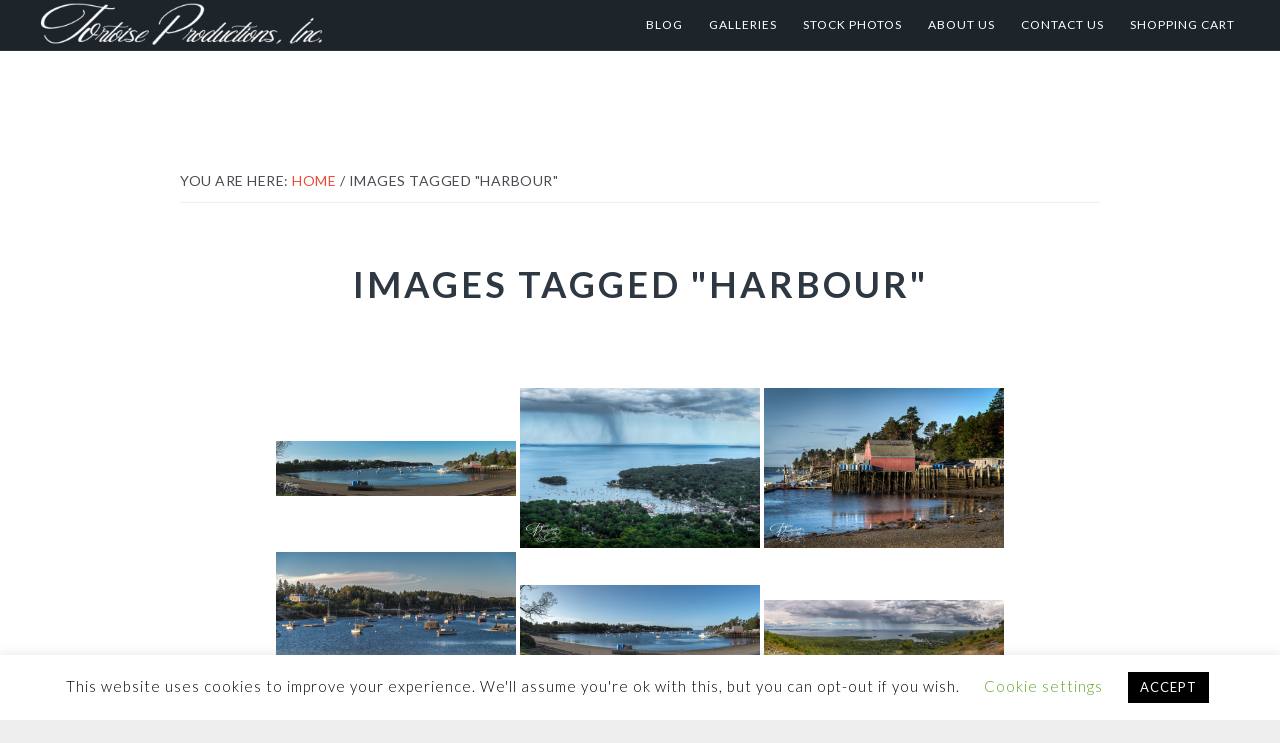

--- FILE ---
content_type: text/html; charset=UTF-8
request_url: https://www.tortoiseproductions.com/ngg_tag/harbour/
body_size: 20635
content:
<!DOCTYPE html>
<html lang="en-US">
<head >
<meta charset="UTF-8" />
<meta name="viewport" content="width=device-width, initial-scale=1" />
<meta name='robots' content='index, follow, max-image-preview:large, max-snippet:-1, max-video-preview:-1' />
	<style>img:is([sizes="auto" i], [sizes^="auto," i]) { contain-intrinsic-size: 3000px 1500px }</style>
	
	<!-- This site is optimized with the Yoast SEO plugin v26.8 - https://yoast.com/product/yoast-seo-wordpress/ -->
	<title>harbour Archives - Tortoise Productions, Inc.</title>
	<link rel="canonical" href="https://www.tortoiseproductions.com/ngg_tag/harbour/" />
	<meta property="og:locale" content="en_US" />
	<meta property="og:type" content="article" />
	<meta property="og:title" content="harbour Archives - Tortoise Productions, Inc." />
	<meta property="og:url" content="https://www.tortoiseproductions.com/ngg_tag/harbour/" />
	<meta property="og:site_name" content="Tortoise Productions, Inc." />
	<meta property="og:image" content="https://www.tortoiseproductions.com/wp-content/uploads/2020/06/2020-color-turtle-only.png" />
	<meta property="og:image:width" content="1272" />
	<meta property="og:image:height" content="1271" />
	<meta property="og:image:type" content="image/png" />
	<meta name="twitter:card" content="summary_large_image" />
	<script type="application/ld+json" class="yoast-schema-graph">{"@context":"https://schema.org","@graph":[{"@type":"CollectionPage","@id":"https://www.tortoiseproductions.com/ngg_tag/harbour/","url":"https://www.tortoiseproductions.com/ngg_tag/harbour/","name":"harbour Archives - Tortoise Productions, Inc.","isPartOf":{"@id":"https://www.tortoiseproductions.com/#website"},"breadcrumb":{"@id":"https://www.tortoiseproductions.com/ngg_tag/harbour/#breadcrumb"},"inLanguage":"en-US"},{"@type":"BreadcrumbList","@id":"https://www.tortoiseproductions.com/ngg_tag/harbour/#breadcrumb","itemListElement":[{"@type":"ListItem","position":1,"name":"Home","item":"https://www.tortoiseproductions.com/"},{"@type":"ListItem","position":2,"name":"harbour"}]},{"@type":"WebSite","@id":"https://www.tortoiseproductions.com/#website","url":"https://www.tortoiseproductions.com/","name":"Tortoise Productions, Inc.","description":"","publisher":{"@id":"https://www.tortoiseproductions.com/#organization"},"potentialAction":[{"@type":"SearchAction","target":{"@type":"EntryPoint","urlTemplate":"https://www.tortoiseproductions.com/?s={search_term_string}"},"query-input":{"@type":"PropertyValueSpecification","valueRequired":true,"valueName":"search_term_string"}}],"inLanguage":"en-US"},{"@type":"Organization","@id":"https://www.tortoiseproductions.com/#organization","name":"Tortoise Productions, Inc.","url":"https://www.tortoiseproductions.com/","logo":{"@type":"ImageObject","inLanguage":"en-US","@id":"https://www.tortoiseproductions.com/#/schema/logo/image/","url":"https://www.tortoiseproductions.com/wp-content/uploads/2020/06/2020-Tort-Pro-Logo-sq-White-nodate.png","contentUrl":"https://www.tortoiseproductions.com/wp-content/uploads/2020/06/2020-Tort-Pro-Logo-sq-White-nodate.png","width":1750,"height":1750,"caption":"Tortoise Productions, Inc."},"image":{"@id":"https://www.tortoiseproductions.com/#/schema/logo/image/"},"sameAs":["https://www.facebook.com/TortoiseProductions/","https://www.instagram.com/tortoiseproductionsinc/"]}]}</script>
	<!-- / Yoast SEO plugin. -->


<link rel='dns-prefetch' href='//www.tortoiseproductions.com' />
<link rel='dns-prefetch' href='//cdn.jsdelivr.net' />
<link rel='dns-prefetch' href='//www.googletagmanager.com' />
<link rel='dns-prefetch' href='//use.fontawesome.com' />
<link rel='dns-prefetch' href='//fonts.googleapis.com' />
<link rel='dns-prefetch' href='//maxcdn.bootstrapcdn.com' />
<link rel="alternate" type="application/rss+xml" title="Tortoise Productions, Inc. &raquo; Feed" href="https://www.tortoiseproductions.com/feed/" />
<link rel="alternate" type="application/rss+xml" title="Tortoise Productions, Inc. &raquo; Comments Feed" href="https://www.tortoiseproductions.com/comments/feed/" />
<script type="text/javascript">
/* <![CDATA[ */
window._wpemojiSettings = {"baseUrl":"https:\/\/s.w.org\/images\/core\/emoji\/16.0.1\/72x72\/","ext":".png","svgUrl":"https:\/\/s.w.org\/images\/core\/emoji\/16.0.1\/svg\/","svgExt":".svg","source":{"concatemoji":"https:\/\/www.tortoiseproductions.com\/wp-includes\/js\/wp-emoji-release.min.js?ver=6.8.3"}};
/*! This file is auto-generated */
!function(s,n){var o,i,e;function c(e){try{var t={supportTests:e,timestamp:(new Date).valueOf()};sessionStorage.setItem(o,JSON.stringify(t))}catch(e){}}function p(e,t,n){e.clearRect(0,0,e.canvas.width,e.canvas.height),e.fillText(t,0,0);var t=new Uint32Array(e.getImageData(0,0,e.canvas.width,e.canvas.height).data),a=(e.clearRect(0,0,e.canvas.width,e.canvas.height),e.fillText(n,0,0),new Uint32Array(e.getImageData(0,0,e.canvas.width,e.canvas.height).data));return t.every(function(e,t){return e===a[t]})}function u(e,t){e.clearRect(0,0,e.canvas.width,e.canvas.height),e.fillText(t,0,0);for(var n=e.getImageData(16,16,1,1),a=0;a<n.data.length;a++)if(0!==n.data[a])return!1;return!0}function f(e,t,n,a){switch(t){case"flag":return n(e,"\ud83c\udff3\ufe0f\u200d\u26a7\ufe0f","\ud83c\udff3\ufe0f\u200b\u26a7\ufe0f")?!1:!n(e,"\ud83c\udde8\ud83c\uddf6","\ud83c\udde8\u200b\ud83c\uddf6")&&!n(e,"\ud83c\udff4\udb40\udc67\udb40\udc62\udb40\udc65\udb40\udc6e\udb40\udc67\udb40\udc7f","\ud83c\udff4\u200b\udb40\udc67\u200b\udb40\udc62\u200b\udb40\udc65\u200b\udb40\udc6e\u200b\udb40\udc67\u200b\udb40\udc7f");case"emoji":return!a(e,"\ud83e\udedf")}return!1}function g(e,t,n,a){var r="undefined"!=typeof WorkerGlobalScope&&self instanceof WorkerGlobalScope?new OffscreenCanvas(300,150):s.createElement("canvas"),o=r.getContext("2d",{willReadFrequently:!0}),i=(o.textBaseline="top",o.font="600 32px Arial",{});return e.forEach(function(e){i[e]=t(o,e,n,a)}),i}function t(e){var t=s.createElement("script");t.src=e,t.defer=!0,s.head.appendChild(t)}"undefined"!=typeof Promise&&(o="wpEmojiSettingsSupports",i=["flag","emoji"],n.supports={everything:!0,everythingExceptFlag:!0},e=new Promise(function(e){s.addEventListener("DOMContentLoaded",e,{once:!0})}),new Promise(function(t){var n=function(){try{var e=JSON.parse(sessionStorage.getItem(o));if("object"==typeof e&&"number"==typeof e.timestamp&&(new Date).valueOf()<e.timestamp+604800&&"object"==typeof e.supportTests)return e.supportTests}catch(e){}return null}();if(!n){if("undefined"!=typeof Worker&&"undefined"!=typeof OffscreenCanvas&&"undefined"!=typeof URL&&URL.createObjectURL&&"undefined"!=typeof Blob)try{var e="postMessage("+g.toString()+"("+[JSON.stringify(i),f.toString(),p.toString(),u.toString()].join(",")+"));",a=new Blob([e],{type:"text/javascript"}),r=new Worker(URL.createObjectURL(a),{name:"wpTestEmojiSupports"});return void(r.onmessage=function(e){c(n=e.data),r.terminate(),t(n)})}catch(e){}c(n=g(i,f,p,u))}t(n)}).then(function(e){for(var t in e)n.supports[t]=e[t],n.supports.everything=n.supports.everything&&n.supports[t],"flag"!==t&&(n.supports.everythingExceptFlag=n.supports.everythingExceptFlag&&n.supports[t]);n.supports.everythingExceptFlag=n.supports.everythingExceptFlag&&!n.supports.flag,n.DOMReady=!1,n.readyCallback=function(){n.DOMReady=!0}}).then(function(){return e}).then(function(){var e;n.supports.everything||(n.readyCallback(),(e=n.source||{}).concatemoji?t(e.concatemoji):e.wpemoji&&e.twemoji&&(t(e.twemoji),t(e.wpemoji)))}))}((window,document),window._wpemojiSettings);
/* ]]> */
</script>
<link rel='stylesheet' id='imagely-iconic-css' href='https://www.tortoiseproductions.com/wp-content/themes/imagely-iconic/style.css?ver=1.1.0' type='text/css' media='all' />
<style id='imagely-iconic-inline-css' type='text/css'>

		.site-title a, 
		.site-title a:hover {color:  #ffffff;}
		.nav-primary .genesis-nav-menu a:hover, 
		.nav-primary .genesis-nav-menu a:active,
		.imagely-split-header .nav-secondary .genesis-nav-menu a:hover, 
		.imagely-split-header .nav-secondary .genesis-nav-menu a:active {color:  #1e73be;}
		@media screen and (min-width:1024px) {
			.genesis-nav-menu .sub-menu {background-color:  #000000;}
			.genesis-nav-menu .sub-menu a {border-color: #000000;}
			.genesis-nav-menu > li > ul::before {border-bottom-color: #000000;}
			.genesis-nav-menu .menu-item:hover > .sub-menu {border-top-color: #000000;}
		}
		.nav-primary .genesis-nav-menu .sub-menu a,
		.site-header.transparent .nav-primary .genesis-nav-menu .sub-menu a,
		.imagely-split-header .nav-secondary .genesis-nav-menu .sub-menu a,
		.imagely-split-header .site-header.transparent .nav-secondary .genesis-nav-menu .sub-menu a {color:  #ffffff;}
		.nav-primary .genesis-nav-menu .sub-menu a:hover, 
		.nav-primary .genesis-nav-menu .sub-menu a:active,
		.site-header.transparent .nav-primary .genesis-nav-menu .sub-menu a:hover,
		.site-header.transparent .nav-primary .genesis-nav-menu .sub-menu a:active,
		.imagely-split-header .nav-secondary .genesis-nav-menu .sub-menu a:hover, 
		.imagely-split-header .nav-secondary .genesis-nav-menu .sub-menu a:active,
		.imagely-split-header .site-header.transparent .nav-secondary .genesis-nav-menu .sub-menu a:hover,
		.imagely-split-header .site-header.transparent .nav-secondary .genesis-nav-menu .sub-menu a:active {color:  #1e73be;}
</style>
<link rel='stylesheet' id='fontawesome_v4_shim_style-css' href='https://www.tortoiseproductions.com/wp-content/plugins/nextgen-gallery/static/FontAwesome/css/v4-shims.min.css?ver=6.8.3' type='text/css' media='all' />
<link rel='stylesheet' id='fontawesome-css' href='https://www.tortoiseproductions.com/wp-content/plugins/nextgen-gallery/static/FontAwesome/css/all.min.css?ver=6.8.3' type='text/css' media='all' />
<style id='wp-emoji-styles-inline-css' type='text/css'>

	img.wp-smiley, img.emoji {
		display: inline !important;
		border: none !important;
		box-shadow: none !important;
		height: 1em !important;
		width: 1em !important;
		margin: 0 0.07em !important;
		vertical-align: -0.1em !important;
		background: none !important;
		padding: 0 !important;
	}
</style>
<link rel='stylesheet' id='wp-block-library-css' href='https://www.tortoiseproductions.com/wp-includes/css/dist/block-library/style.min.css?ver=6.8.3' type='text/css' media='all' />
<style id='classic-theme-styles-inline-css' type='text/css'>
/*! This file is auto-generated */
.wp-block-button__link{color:#fff;background-color:#32373c;border-radius:9999px;box-shadow:none;text-decoration:none;padding:calc(.667em + 2px) calc(1.333em + 2px);font-size:1.125em}.wp-block-file__button{background:#32373c;color:#fff;text-decoration:none}
</style>
<style id='font-awesome-svg-styles-default-inline-css' type='text/css'>
.svg-inline--fa {
  display: inline-block;
  height: 1em;
  overflow: visible;
  vertical-align: -.125em;
}
</style>
<link rel='stylesheet' id='font-awesome-svg-styles-css' href='https://www.tortoiseproductions.com/wp-content/uploads/font-awesome/v5.13.1/css/svg-with-js.css' type='text/css' media='all' />
<style id='font-awesome-svg-styles-inline-css' type='text/css'>
   .wp-block-font-awesome-icon svg::before,
   .wp-rich-text-font-awesome-icon svg::before {content: unset;}
</style>
<style id='global-styles-inline-css' type='text/css'>
:root{--wp--preset--aspect-ratio--square: 1;--wp--preset--aspect-ratio--4-3: 4/3;--wp--preset--aspect-ratio--3-4: 3/4;--wp--preset--aspect-ratio--3-2: 3/2;--wp--preset--aspect-ratio--2-3: 2/3;--wp--preset--aspect-ratio--16-9: 16/9;--wp--preset--aspect-ratio--9-16: 9/16;--wp--preset--color--black: #000000;--wp--preset--color--cyan-bluish-gray: #abb8c3;--wp--preset--color--white: #ffffff;--wp--preset--color--pale-pink: #f78da7;--wp--preset--color--vivid-red: #cf2e2e;--wp--preset--color--luminous-vivid-orange: #ff6900;--wp--preset--color--luminous-vivid-amber: #fcb900;--wp--preset--color--light-green-cyan: #7bdcb5;--wp--preset--color--vivid-green-cyan: #00d084;--wp--preset--color--pale-cyan-blue: #8ed1fc;--wp--preset--color--vivid-cyan-blue: #0693e3;--wp--preset--color--vivid-purple: #9b51e0;--wp--preset--gradient--vivid-cyan-blue-to-vivid-purple: linear-gradient(135deg,rgba(6,147,227,1) 0%,rgb(155,81,224) 100%);--wp--preset--gradient--light-green-cyan-to-vivid-green-cyan: linear-gradient(135deg,rgb(122,220,180) 0%,rgb(0,208,130) 100%);--wp--preset--gradient--luminous-vivid-amber-to-luminous-vivid-orange: linear-gradient(135deg,rgba(252,185,0,1) 0%,rgba(255,105,0,1) 100%);--wp--preset--gradient--luminous-vivid-orange-to-vivid-red: linear-gradient(135deg,rgba(255,105,0,1) 0%,rgb(207,46,46) 100%);--wp--preset--gradient--very-light-gray-to-cyan-bluish-gray: linear-gradient(135deg,rgb(238,238,238) 0%,rgb(169,184,195) 100%);--wp--preset--gradient--cool-to-warm-spectrum: linear-gradient(135deg,rgb(74,234,220) 0%,rgb(151,120,209) 20%,rgb(207,42,186) 40%,rgb(238,44,130) 60%,rgb(251,105,98) 80%,rgb(254,248,76) 100%);--wp--preset--gradient--blush-light-purple: linear-gradient(135deg,rgb(255,206,236) 0%,rgb(152,150,240) 100%);--wp--preset--gradient--blush-bordeaux: linear-gradient(135deg,rgb(254,205,165) 0%,rgb(254,45,45) 50%,rgb(107,0,62) 100%);--wp--preset--gradient--luminous-dusk: linear-gradient(135deg,rgb(255,203,112) 0%,rgb(199,81,192) 50%,rgb(65,88,208) 100%);--wp--preset--gradient--pale-ocean: linear-gradient(135deg,rgb(255,245,203) 0%,rgb(182,227,212) 50%,rgb(51,167,181) 100%);--wp--preset--gradient--electric-grass: linear-gradient(135deg,rgb(202,248,128) 0%,rgb(113,206,126) 100%);--wp--preset--gradient--midnight: linear-gradient(135deg,rgb(2,3,129) 0%,rgb(40,116,252) 100%);--wp--preset--font-size--small: 13px;--wp--preset--font-size--medium: 20px;--wp--preset--font-size--large: 36px;--wp--preset--font-size--x-large: 42px;--wp--preset--spacing--20: 0.44rem;--wp--preset--spacing--30: 0.67rem;--wp--preset--spacing--40: 1rem;--wp--preset--spacing--50: 1.5rem;--wp--preset--spacing--60: 2.25rem;--wp--preset--spacing--70: 3.38rem;--wp--preset--spacing--80: 5.06rem;--wp--preset--shadow--natural: 6px 6px 9px rgba(0, 0, 0, 0.2);--wp--preset--shadow--deep: 12px 12px 50px rgba(0, 0, 0, 0.4);--wp--preset--shadow--sharp: 6px 6px 0px rgba(0, 0, 0, 0.2);--wp--preset--shadow--outlined: 6px 6px 0px -3px rgba(255, 255, 255, 1), 6px 6px rgba(0, 0, 0, 1);--wp--preset--shadow--crisp: 6px 6px 0px rgba(0, 0, 0, 1);}:where(.is-layout-flex){gap: 0.5em;}:where(.is-layout-grid){gap: 0.5em;}body .is-layout-flex{display: flex;}.is-layout-flex{flex-wrap: wrap;align-items: center;}.is-layout-flex > :is(*, div){margin: 0;}body .is-layout-grid{display: grid;}.is-layout-grid > :is(*, div){margin: 0;}:where(.wp-block-columns.is-layout-flex){gap: 2em;}:where(.wp-block-columns.is-layout-grid){gap: 2em;}:where(.wp-block-post-template.is-layout-flex){gap: 1.25em;}:where(.wp-block-post-template.is-layout-grid){gap: 1.25em;}.has-black-color{color: var(--wp--preset--color--black) !important;}.has-cyan-bluish-gray-color{color: var(--wp--preset--color--cyan-bluish-gray) !important;}.has-white-color{color: var(--wp--preset--color--white) !important;}.has-pale-pink-color{color: var(--wp--preset--color--pale-pink) !important;}.has-vivid-red-color{color: var(--wp--preset--color--vivid-red) !important;}.has-luminous-vivid-orange-color{color: var(--wp--preset--color--luminous-vivid-orange) !important;}.has-luminous-vivid-amber-color{color: var(--wp--preset--color--luminous-vivid-amber) !important;}.has-light-green-cyan-color{color: var(--wp--preset--color--light-green-cyan) !important;}.has-vivid-green-cyan-color{color: var(--wp--preset--color--vivid-green-cyan) !important;}.has-pale-cyan-blue-color{color: var(--wp--preset--color--pale-cyan-blue) !important;}.has-vivid-cyan-blue-color{color: var(--wp--preset--color--vivid-cyan-blue) !important;}.has-vivid-purple-color{color: var(--wp--preset--color--vivid-purple) !important;}.has-black-background-color{background-color: var(--wp--preset--color--black) !important;}.has-cyan-bluish-gray-background-color{background-color: var(--wp--preset--color--cyan-bluish-gray) !important;}.has-white-background-color{background-color: var(--wp--preset--color--white) !important;}.has-pale-pink-background-color{background-color: var(--wp--preset--color--pale-pink) !important;}.has-vivid-red-background-color{background-color: var(--wp--preset--color--vivid-red) !important;}.has-luminous-vivid-orange-background-color{background-color: var(--wp--preset--color--luminous-vivid-orange) !important;}.has-luminous-vivid-amber-background-color{background-color: var(--wp--preset--color--luminous-vivid-amber) !important;}.has-light-green-cyan-background-color{background-color: var(--wp--preset--color--light-green-cyan) !important;}.has-vivid-green-cyan-background-color{background-color: var(--wp--preset--color--vivid-green-cyan) !important;}.has-pale-cyan-blue-background-color{background-color: var(--wp--preset--color--pale-cyan-blue) !important;}.has-vivid-cyan-blue-background-color{background-color: var(--wp--preset--color--vivid-cyan-blue) !important;}.has-vivid-purple-background-color{background-color: var(--wp--preset--color--vivid-purple) !important;}.has-black-border-color{border-color: var(--wp--preset--color--black) !important;}.has-cyan-bluish-gray-border-color{border-color: var(--wp--preset--color--cyan-bluish-gray) !important;}.has-white-border-color{border-color: var(--wp--preset--color--white) !important;}.has-pale-pink-border-color{border-color: var(--wp--preset--color--pale-pink) !important;}.has-vivid-red-border-color{border-color: var(--wp--preset--color--vivid-red) !important;}.has-luminous-vivid-orange-border-color{border-color: var(--wp--preset--color--luminous-vivid-orange) !important;}.has-luminous-vivid-amber-border-color{border-color: var(--wp--preset--color--luminous-vivid-amber) !important;}.has-light-green-cyan-border-color{border-color: var(--wp--preset--color--light-green-cyan) !important;}.has-vivid-green-cyan-border-color{border-color: var(--wp--preset--color--vivid-green-cyan) !important;}.has-pale-cyan-blue-border-color{border-color: var(--wp--preset--color--pale-cyan-blue) !important;}.has-vivid-cyan-blue-border-color{border-color: var(--wp--preset--color--vivid-cyan-blue) !important;}.has-vivid-purple-border-color{border-color: var(--wp--preset--color--vivid-purple) !important;}.has-vivid-cyan-blue-to-vivid-purple-gradient-background{background: var(--wp--preset--gradient--vivid-cyan-blue-to-vivid-purple) !important;}.has-light-green-cyan-to-vivid-green-cyan-gradient-background{background: var(--wp--preset--gradient--light-green-cyan-to-vivid-green-cyan) !important;}.has-luminous-vivid-amber-to-luminous-vivid-orange-gradient-background{background: var(--wp--preset--gradient--luminous-vivid-amber-to-luminous-vivid-orange) !important;}.has-luminous-vivid-orange-to-vivid-red-gradient-background{background: var(--wp--preset--gradient--luminous-vivid-orange-to-vivid-red) !important;}.has-very-light-gray-to-cyan-bluish-gray-gradient-background{background: var(--wp--preset--gradient--very-light-gray-to-cyan-bluish-gray) !important;}.has-cool-to-warm-spectrum-gradient-background{background: var(--wp--preset--gradient--cool-to-warm-spectrum) !important;}.has-blush-light-purple-gradient-background{background: var(--wp--preset--gradient--blush-light-purple) !important;}.has-blush-bordeaux-gradient-background{background: var(--wp--preset--gradient--blush-bordeaux) !important;}.has-luminous-dusk-gradient-background{background: var(--wp--preset--gradient--luminous-dusk) !important;}.has-pale-ocean-gradient-background{background: var(--wp--preset--gradient--pale-ocean) !important;}.has-electric-grass-gradient-background{background: var(--wp--preset--gradient--electric-grass) !important;}.has-midnight-gradient-background{background: var(--wp--preset--gradient--midnight) !important;}.has-small-font-size{font-size: var(--wp--preset--font-size--small) !important;}.has-medium-font-size{font-size: var(--wp--preset--font-size--medium) !important;}.has-large-font-size{font-size: var(--wp--preset--font-size--large) !important;}.has-x-large-font-size{font-size: var(--wp--preset--font-size--x-large) !important;}
:where(.wp-block-post-template.is-layout-flex){gap: 1.25em;}:where(.wp-block-post-template.is-layout-grid){gap: 1.25em;}
:where(.wp-block-columns.is-layout-flex){gap: 2em;}:where(.wp-block-columns.is-layout-grid){gap: 2em;}
:root :where(.wp-block-pullquote){font-size: 1.5em;line-height: 1.6;}
</style>
<link rel='stylesheet' id='cookie-law-info-css' href='https://www.tortoiseproductions.com/wp-content/plugins/cookie-law-info/legacy/public/css/cookie-law-info-public.css?ver=3.3.7' type='text/css' media='all' />
<link rel='stylesheet' id='cookie-law-info-gdpr-css' href='https://www.tortoiseproductions.com/wp-content/plugins/cookie-law-info/legacy/public/css/cookie-law-info-gdpr.css?ver=3.3.7' type='text/css' media='all' />
<link rel='stylesheet' id='ngg_trigger_buttons-css' href='https://www.tortoiseproductions.com/wp-content/plugins/nextgen-gallery/static/GalleryDisplay/trigger_buttons.css?ver=3.59.12' type='text/css' media='all' />
<link rel='stylesheet' id='photocrati-nextgen_pro_lightbox-0-css' href='https://www.tortoiseproductions.com/wp-content/plugins/nextgen-gallery-pro/static/Lightbox/style.css?ver=3.59.12' type='text/css' media='all' />
<link rel='stylesheet' id='photocrati-nextgen_pro_lightbox-1-css' href='https://www.tortoiseproductions.com/wp-content/plugins/nextgen-gallery-pro/static/Lightbox/theme/galleria.nextgen_pro_lightbox.css?ver=3.59.12' type='text/css' media='all' />
<link rel='stylesheet' id='ngg-pro-add-to-cart-css' href='https://www.tortoiseproductions.com/wp-content/plugins/nextgen-gallery-pro/static/Commerce/AddToCartSidebar/style.css?ver=3.99.0' type='text/css' media='all' />
<link rel='stylesheet' id='animations.css-css' href='https://www.tortoiseproductions.com/wp-content/plugins/nextgen-gallery-pro/static/Display/Animations/animate.min.css?ver=4.1.1' type='text/css' media='all' />
<link rel='stylesheet' id='nextgen_pagination_style-css' href='https://www.tortoiseproductions.com/wp-content/plugins/nextgen-gallery/static/GalleryDisplay/pagination_style.css?ver=3.59.12' type='text/css' media='all' />
<link rel='stylesheet' id='nextgen_basic_thumbnails_style-css' href='https://www.tortoiseproductions.com/wp-content/plugins/nextgen-gallery/static/Thumbnails/nextgen_basic_thumbnails.css?ver=3.59.12' type='text/css' media='all' />
<link rel='stylesheet' id='photocrati-image_protection-css-css' href='https://www.tortoiseproductions.com/wp-content/plugins/nextgen-gallery-pro/static/Display/ImageProtection/style.css?ver=2.2.0' type='text/css' media='all' />
<link rel='stylesheet' id='SFSImainCss-css' href='https://www.tortoiseproductions.com/wp-content/plugins/ultimate-social-media-icons/css/sfsi-style.css?ver=2.9.6' type='text/css' media='all' />
<link rel='stylesheet' id='wpvrfontawesome-css' href='https://use.fontawesome.com/releases/v6.5.1/css/all.css?ver=8.5.53' type='text/css' media='all' />
<link rel='stylesheet' id='panellium-css-css' href='https://www.tortoiseproductions.com/wp-content/plugins/wpvr/public/lib/pannellum/src/css/pannellum.css?ver=1' type='text/css' media='all' />
<link rel='stylesheet' id='videojs-css-css' href='https://www.tortoiseproductions.com/wp-content/plugins/wpvr/public/lib/pannellum/src/css/video-js.css?ver=1' type='text/css' media='all' />
<link rel='stylesheet' id='videojs-vr-css-css' href='https://www.tortoiseproductions.com/wp-content/plugins/wpvr/public/lib/videojs-vr/videojs-vr.css?ver=1' type='text/css' media='all' />
<link rel='stylesheet' id='owl-css-css' href='https://www.tortoiseproductions.com/wp-content/plugins/wpvr/public/css/owl.carousel.css?ver=8.5.53' type='text/css' media='all' />
<link rel='stylesheet' id='wpvr-css' href='https://www.tortoiseproductions.com/wp-content/plugins/wpvr/public/css/wpvr-public.css?ver=8.5.53' type='text/css' media='all' />
<link rel='stylesheet' id='ye_dynamic-css' href='https://www.tortoiseproductions.com/wp-content/plugins/youtube-embed/css/main.min.css?ver=5.4' type='text/css' media='all' />
<link rel='stylesheet' id='google-fonts-css' href='//fonts.googleapis.com/css?family=Lato%3A300%2C300italic%2C400%2C400italic%2C700%2C900&#038;ver=1.1.0' type='text/css' media='all' />
<link rel='stylesheet' id='font-awesome-css' href='//maxcdn.bootstrapcdn.com/font-awesome/latest/css/font-awesome.min.css?ver=6.8.3' type='text/css' media='all' />
<link rel='stylesheet' id='font-awesome-official-css' href='https://use.fontawesome.com/releases/v5.13.1/css/all.css' type='text/css' media='all' integrity="sha384-xxzQGERXS00kBmZW/6qxqJPyxW3UR0BPsL4c8ILaIWXva5kFi7TxkIIaMiKtqV1Q" crossorigin="anonymous" />
<link rel='stylesheet' id='simple-social-icons-font-css' href='https://www.tortoiseproductions.com/wp-content/plugins/simple-social-icons/css/style.css?ver=3.0.2' type='text/css' media='all' />
<link rel='stylesheet' id='font-awesome-official-v4shim-css' href='https://use.fontawesome.com/releases/v5.13.1/css/v4-shims.css' type='text/css' media='all' integrity="sha384-KkCLkpBvvcSnFQn3PbNkSgmwKGj7ln8pQe/6BOAE0i+/fU9QYEx5CtwduPRyTNob" crossorigin="anonymous" />
<style id='font-awesome-official-v4shim-inline-css' type='text/css'>
@font-face {
font-family: "FontAwesome";
font-display: block;
src: url("https://use.fontawesome.com/releases/v5.13.1/webfonts/fa-brands-400.eot"),
		url("https://use.fontawesome.com/releases/v5.13.1/webfonts/fa-brands-400.eot?#iefix") format("embedded-opentype"),
		url("https://use.fontawesome.com/releases/v5.13.1/webfonts/fa-brands-400.woff2") format("woff2"),
		url("https://use.fontawesome.com/releases/v5.13.1/webfonts/fa-brands-400.woff") format("woff"),
		url("https://use.fontawesome.com/releases/v5.13.1/webfonts/fa-brands-400.ttf") format("truetype"),
		url("https://use.fontawesome.com/releases/v5.13.1/webfonts/fa-brands-400.svg#fontawesome") format("svg");
}

@font-face {
font-family: "FontAwesome";
font-display: block;
src: url("https://use.fontawesome.com/releases/v5.13.1/webfonts/fa-solid-900.eot"),
		url("https://use.fontawesome.com/releases/v5.13.1/webfonts/fa-solid-900.eot?#iefix") format("embedded-opentype"),
		url("https://use.fontawesome.com/releases/v5.13.1/webfonts/fa-solid-900.woff2") format("woff2"),
		url("https://use.fontawesome.com/releases/v5.13.1/webfonts/fa-solid-900.woff") format("woff"),
		url("https://use.fontawesome.com/releases/v5.13.1/webfonts/fa-solid-900.ttf") format("truetype"),
		url("https://use.fontawesome.com/releases/v5.13.1/webfonts/fa-solid-900.svg#fontawesome") format("svg");
}

@font-face {
font-family: "FontAwesome";
font-display: block;
src: url("https://use.fontawesome.com/releases/v5.13.1/webfonts/fa-regular-400.eot"),
		url("https://use.fontawesome.com/releases/v5.13.1/webfonts/fa-regular-400.eot?#iefix") format("embedded-opentype"),
		url("https://use.fontawesome.com/releases/v5.13.1/webfonts/fa-regular-400.woff2") format("woff2"),
		url("https://use.fontawesome.com/releases/v5.13.1/webfonts/fa-regular-400.woff") format("woff"),
		url("https://use.fontawesome.com/releases/v5.13.1/webfonts/fa-regular-400.ttf") format("truetype"),
		url("https://use.fontawesome.com/releases/v5.13.1/webfonts/fa-regular-400.svg#fontawesome") format("svg");
unicode-range: U+F004-F005,U+F007,U+F017,U+F022,U+F024,U+F02E,U+F03E,U+F044,U+F057-F059,U+F06E,U+F070,U+F075,U+F07B-F07C,U+F080,U+F086,U+F089,U+F094,U+F09D,U+F0A0,U+F0A4-F0A7,U+F0C5,U+F0C7-F0C8,U+F0E0,U+F0EB,U+F0F3,U+F0F8,U+F0FE,U+F111,U+F118-F11A,U+F11C,U+F133,U+F144,U+F146,U+F14A,U+F14D-F14E,U+F150-F152,U+F15B-F15C,U+F164-F165,U+F185-F186,U+F191-F192,U+F1AD,U+F1C1-F1C9,U+F1CD,U+F1D8,U+F1E3,U+F1EA,U+F1F6,U+F1F9,U+F20A,U+F247-F249,U+F24D,U+F254-F25B,U+F25D,U+F267,U+F271-F274,U+F279,U+F28B,U+F28D,U+F2B5-F2B6,U+F2B9,U+F2BB,U+F2BD,U+F2C1-F2C2,U+F2D0,U+F2D2,U+F2DC,U+F2ED,U+F328,U+F358-F35B,U+F3A5,U+F3D1,U+F410,U+F4AD;
}
</style>
<script type="text/javascript" src="https://www.tortoiseproductions.com/wp-content/plugins/nextgen-gallery/static/FontAwesome/js/v4-shims.min.js?ver=5.3.1" id="fontawesome_v4_shim-js"></script>
<script type="text/javascript" defer crossorigin="anonymous" data-auto-replace-svg="false" data-keep-original-source="false" data-search-pseudo-elements src="https://www.tortoiseproductions.com/wp-content/plugins/nextgen-gallery/static/FontAwesome/js/all.min.js?ver=5.3.1" id="fontawesome-js"></script>
<script type="text/javascript" src="https://cdn.jsdelivr.net/npm/js-cookie@2.2.0/src/js.cookie.min.js?ver=2.2.0" id="js-cookie-js"></script>
<script type="text/javascript" src="https://www.tortoiseproductions.com/wp-includes/js/jquery/jquery.min.js?ver=3.7.1" id="jquery-core-js"></script>
<script type="text/javascript" src="https://www.tortoiseproductions.com/wp-includes/js/jquery/jquery-migrate.min.js?ver=3.4.1" id="jquery-migrate-js"></script>
<script type="text/javascript" id="photocrati_ajax-js-extra">
/* <![CDATA[ */
var photocrati_ajax = {"url":"https:\/\/www.tortoiseproductions.com\/index.php?photocrati_ajax=1","rest_url":"https:\/\/www.tortoiseproductions.com\/wp-json\/","wp_home_url":"https:\/\/www.tortoiseproductions.com","wp_site_url":"https:\/\/www.tortoiseproductions.com","wp_root_url":"https:\/\/www.tortoiseproductions.com","wp_plugins_url":"https:\/\/www.tortoiseproductions.com\/wp-content\/plugins","wp_content_url":"https:\/\/www.tortoiseproductions.com\/wp-content","wp_includes_url":"https:\/\/www.tortoiseproductions.com\/wp-includes\/","ngg_param_slug":"nggallery","rest_nonce":"452fc99670"};
/* ]]> */
</script>
<script type="text/javascript" src="https://www.tortoiseproductions.com/wp-content/plugins/nextgen-gallery/static/Legacy/ajax.min.js?ver=3.59.12" id="photocrati_ajax-js"></script>
<script type="text/javascript" src="https://www.tortoiseproductions.com/wp-content/plugins/nextgen-gallery-pro/static/Commerce/lib/sprintf.js?ver=3.99.0" id="sprintf-js"></script>
<script type="text/javascript" id="cookie-law-info-js-extra">
/* <![CDATA[ */
var Cli_Data = {"nn_cookie_ids":[],"cookielist":[],"non_necessary_cookies":[],"ccpaEnabled":"","ccpaRegionBased":"","ccpaBarEnabled":"","strictlyEnabled":["necessary","obligatoire"],"ccpaType":"gdpr","js_blocking":"","custom_integration":"","triggerDomRefresh":"","secure_cookies":""};
var cli_cookiebar_settings = {"animate_speed_hide":"500","animate_speed_show":"500","background":"#FFF","border":"#b1a6a6c2","border_on":"","button_1_button_colour":"#000","button_1_button_hover":"#000000","button_1_link_colour":"#fff","button_1_as_button":"1","button_1_new_win":"","button_2_button_colour":"#333","button_2_button_hover":"#292929","button_2_link_colour":"#444","button_2_as_button":"","button_2_hidebar":"","button_3_button_colour":"#000","button_3_button_hover":"#000000","button_3_link_colour":"#fff","button_3_as_button":"1","button_3_new_win":"","button_4_button_colour":"#000","button_4_button_hover":"#000000","button_4_link_colour":"#62a329","button_4_as_button":"","button_7_button_colour":"#61a229","button_7_button_hover":"#4e8221","button_7_link_colour":"#fff","button_7_as_button":"1","button_7_new_win":"","font_family":"inherit","header_fix":"","notify_animate_hide":"1","notify_animate_show":"","notify_div_id":"#cookie-law-info-bar","notify_position_horizontal":"right","notify_position_vertical":"bottom","scroll_close":"","scroll_close_reload":"","accept_close_reload":"","reject_close_reload":"","showagain_tab":"","showagain_background":"#fff","showagain_border":"#000","showagain_div_id":"#cookie-law-info-again","showagain_x_position":"100px","text":"#000","show_once_yn":"","show_once":"10000","logging_on":"","as_popup":"","popup_overlay":"1","bar_heading_text":"","cookie_bar_as":"banner","popup_showagain_position":"bottom-right","widget_position":"left"};
var log_object = {"ajax_url":"https:\/\/www.tortoiseproductions.com\/wp-admin\/admin-ajax.php"};
/* ]]> */
</script>
<script type="text/javascript" src="https://www.tortoiseproductions.com/wp-content/plugins/cookie-law-info/legacy/public/js/cookie-law-info-public.js?ver=3.3.7" id="cookie-law-info-js"></script>
<script type="text/javascript" src="https://www.tortoiseproductions.com/wp-content/plugins/nextgen-gallery-pro/static/DisplayTypes/Galleria/galleria-1.6.1.js?ver=1.6.1" id="ngg_galleria-js"></script>
<script type="text/javascript" src="https://www.tortoiseproductions.com/wp-content/plugins/nextgen-gallery-pro/static/DisplayTypes/Galleria/ngg_galleria.js?ver=3.31.9" id="ngg_galleria_init-js"></script>
<script type="text/javascript" src="https://www.tortoiseproductions.com/wp-content/plugins/nextgen-gallery/static/Thumbnails/nextgen_basic_thumbnails.js?ver=3.59.12" id="nextgen_basic_thumbnails_script-js"></script>
<script type="text/javascript" src="https://www.tortoiseproductions.com/wp-content/plugins/nextgen-gallery-pro/static/Display/ImageProtection/pressure.js?ver=3.31.9" id="pressure-js"></script>
<script type="text/javascript" id="photocrati-image_protection-js-js-extra">
/* <![CDATA[ */
var photocrati_image_protection_global = {"enabled":"1"};
/* ]]> */
</script>
<script type="text/javascript" src="https://www.tortoiseproductions.com/wp-content/plugins/nextgen-gallery-pro/static/Display/ImageProtection/main.js?ver=2.2.0" id="photocrati-image_protection-js-js"></script>
<script type="text/javascript" src="https://www.tortoiseproductions.com/wp-content/plugins/wpvr/public/lib/pannellum/src/js/pannellum.js?ver=1" id="panellium-js-js"></script>
<script type="text/javascript" src="https://www.tortoiseproductions.com/wp-content/plugins/wpvr/public/lib/pannellum/src/js/libpannellum.js?ver=1" id="panelliumlib-js-js"></script>
<script type="text/javascript" src="https://www.tortoiseproductions.com/wp-content/plugins/wpvr/public/js/video.js?ver=1" id="videojs-js-js"></script>
<script type="text/javascript" src="https://www.tortoiseproductions.com/wp-content/plugins/wpvr/public/lib/videojs-vr/videojs-vr.js?ver=1" id="videojsvr-js-js"></script>
<script type="text/javascript" src="https://www.tortoiseproductions.com/wp-content/plugins/wpvr/public/lib/pannellum/src/js/videojs-pannellum-plugin.js?ver=1" id="panelliumvid-js-js"></script>
<script type="text/javascript" src="https://www.tortoiseproductions.com/wp-content/plugins/wpvr/public/js/owl.carousel.js?ver=6.8.3" id="owl-js-js"></script>
<script type="text/javascript" src="https://www.tortoiseproductions.com/wp-content/plugins/wpvr/public/js/jquery.cookie.js?ver=1" id="jquery_cookie-js"></script>

<!-- Google tag (gtag.js) snippet added by Site Kit -->
<!-- Google Analytics snippet added by Site Kit -->
<script type="text/javascript" src="https://www.googletagmanager.com/gtag/js?id=GT-5TJHR4C" id="google_gtagjs-js" async></script>
<script type="text/javascript" id="google_gtagjs-js-after">
/* <![CDATA[ */
window.dataLayer = window.dataLayer || [];function gtag(){dataLayer.push(arguments);}
gtag("set","linker",{"domains":["www.tortoiseproductions.com"]});
gtag("js", new Date());
gtag("set", "developer_id.dZTNiMT", true);
gtag("config", "GT-5TJHR4C");
/* ]]> */
</script>
<link rel="https://api.w.org/" href="https://www.tortoiseproductions.com/wp-json/" /><link rel="alternate" title="JSON" type="application/json" href="https://www.tortoiseproductions.com/wp-json/wp/v2/posts/0" /><link rel="EditURI" type="application/rsd+xml" title="RSD" href="https://www.tortoiseproductions.com/xmlrpc.php?rsd" />
<link rel="alternate" title="oEmbed (JSON)" type="application/json+oembed" href="https://www.tortoiseproductions.com/wp-json/oembed/1.0/embed?url" />
<link rel="alternate" title="oEmbed (XML)" type="text/xml+oembed" href="https://www.tortoiseproductions.com/wp-json/oembed/1.0/embed?url&#038;format=xml" />
<meta name="generator" content="Site Kit by Google 1.171.0" /><meta name="follow.[base64]" content="xmZSndpKdwRMu6x10Ab5"/><link rel="pingback" href="https://www.tortoiseproductions.com/xmlrpc.php" />
<meta name="google-site-verification" content="J1HIOD8VtbkDJgswhJgySXWzgLD2WxwYbYI-QAMIT9s" /><style type="text/css">.site-title a { background: url(https://www.tortoiseproductions.com/wp-content/uploads/2020/06/cropped-tortoiseproductions-title-only-white-3.png) no-repeat !important; }</style>

<!-- Google AdSense meta tags added by Site Kit -->
<meta name="google-adsense-platform-account" content="ca-host-pub-2644536267352236">
<meta name="google-adsense-platform-domain" content="sitekit.withgoogle.com">
<!-- End Google AdSense meta tags added by Site Kit -->
<link rel="icon" href="https://www.tortoiseproductions.com/wp-content/uploads/2020/06/cropped-2020-color-turtle-only-2-32x32.png" sizes="32x32" />
<link rel="icon" href="https://www.tortoiseproductions.com/wp-content/uploads/2020/06/cropped-2020-color-turtle-only-2-192x192.png" sizes="192x192" />
<link rel="apple-touch-icon" href="https://www.tortoiseproductions.com/wp-content/uploads/2020/06/cropped-2020-color-turtle-only-2-180x180.png" />
<meta name="msapplication-TileImage" content="https://www.tortoiseproductions.com/wp-content/uploads/2020/06/cropped-2020-color-turtle-only-2-270x270.png" />
</head>
<body class="wp-singular -template-default page page-id- page-parent wp-theme-genesis wp-child-theme-imagely-iconic sfsi_actvite_theme_flat custom-header header-image header-full-width full-width-content genesis-breadcrumbs-visible genesis-footer-widgets-visible"><div class="site-container"><ul class="genesis-skip-link"><li><a href="#genesis-nav-primary" class="screen-reader-shortcut"> Skip to primary navigation</a></li><li><a href="#genesis-content" class="screen-reader-shortcut"> Skip to main content</a></li><li><a href="#genesis-footer-widgets" class="screen-reader-shortcut"> Skip to footer</a></li></ul><header class="site-header"><div class="wrap"><div class="title-area"><p class="site-title"><a href="https://www.tortoiseproductions.com/">Tortoise Productions, Inc.</a></p></div><nav class="nav-primary" aria-label="Main" id="genesis-nav-primary"><div class="wrap"><ul id="menu-top-menu" class="menu genesis-nav-menu menu-primary"><li id="menu-item-103403" class="menu-item menu-item-type-post_type menu-item-object-page menu-item-has-children menu-item-103403"><a href="https://www.tortoiseproductions.com/blog/"><span >Blog</span></a>
<ul class="sub-menu">
	<li id="menu-item-103237" class="menu-item menu-item-type-taxonomy menu-item-object-category menu-item-103237"><a href="https://www.tortoiseproductions.com/category/oot-and-aboot/"><span >Oot &#038; Aboot</span></a></li>
	<li id="menu-item-103238" class="menu-item menu-item-type-taxonomy menu-item-object-category menu-item-103238"><a href="https://www.tortoiseproductions.com/category/tips-tricks/"><span >Tips &#038; Tricks</span></a></li>
</ul>
</li>
<li id="menu-item-103240" class="menu-item menu-item-type-post_type menu-item-object-page menu-item-has-children menu-item-103240"><a href="https://www.tortoiseproductions.com/galleries/"><span >Galleries</span></a>
<ul class="sub-menu">
	<li id="menu-item-103412" class="menu-item menu-item-type-post_type menu-item-object-page menu-item-103412"><a href="https://www.tortoiseproductions.com/portfolio-2/"><span >Portfolio</span></a></li>
	<li id="menu-item-104678" class="menu-item menu-item-type-post_type menu-item-object-page menu-item-104678"><a href="https://www.tortoiseproductions.com/blog-galleries/"><span >Our Photography in Use</span></a></li>
</ul>
</li>
<li id="menu-item-103239" class="menu-item menu-item-type-post_type menu-item-object-page menu-item-103239"><a href="https://www.tortoiseproductions.com/stock-photography/"><span >Stock Photos</span></a></li>
<li id="menu-item-103242" class="menu-item menu-item-type-post_type menu-item-object-page menu-item-103242"><a href="https://www.tortoiseproductions.com/about/"><span >About Us</span></a></li>
<li id="menu-item-103241" class="menu-item menu-item-type-post_type menu-item-object-page menu-item-103241"><a href="https://www.tortoiseproductions.com/contact-us/"><span >Contact Us</span></a></li>
<li id="menu-item-107976" class="nextgen-menu-cart-icon-auto menu-item menu-item-type-post_type menu-item-object-page menu-item-107976"><a href="https://www.tortoiseproductions.com/shopping-cart/"><span >Shopping Cart</span></a></li>
</ul></div></nav></div></header><div class="site-inner"><div class="content-sidebar-wrap"><main class="content" id="genesis-content"><div class="breadcrumb">You are here: <span class="breadcrumb-link-wrap"><a class="breadcrumb-link" href="https://www.tortoiseproductions.com/"><span class="breadcrumb-link-text-wrap">Home</span></a><meta ></span> <span aria-label="breadcrumb separator">/</span> Images tagged &quot;harbour&quot;</div><article class="post-0 page type-page status-publish entry" aria-label="Images tagged &quot;harbour&quot;"><header class="entry-header"><h1 class="entry-title">Images tagged &quot;harbour&quot;</h1>
</header><div class="entry-content"><!-- default-view.php -->
<div
	class="ngg-galleryoverview default-view
	 ngg-ajax-pagination-none	"
	id="ngg-gallery-7faf179ccdb4876d0f236a0c2694eab9-1">

		<!-- Thumbnails -->
				<div id="ngg-image-0" class="ngg-gallery-thumbnail-box
											"
			>
						<div class="ngg-gallery-thumbnail">
			<a href="https://www.tortoiseproductions.com/wp-content/gallery/maine-mackerel-cove/4H71014-Edit.jpg"
				title="Mackerel Cove Morning - Bailey Island, Maine"
				data-src="https://www.tortoiseproductions.com/wp-content/gallery/maine-mackerel-cove/4H71014-Edit.jpg"
				data-thumbnail="https://www.tortoiseproductions.com/wp-content/gallery/maine-mackerel-cove/thumbs/thumbs_4H71014-Edit.jpg"
				data-image-id="928"
				data-title="Mackerel Cove Morning"
				data-description="Mackerel Cove Morning - Bailey Island, Maine"
				data-image-slug="4h71014-edit"
				class='nextgen_pro_lightbox' data-nplmodal-gallery-id='7faf179ccdb4876d0f236a0c2694eab9' data-ngg-protect="1">
				<img
					title="Mackerel Cove Morning"
					alt="Mackerel Cove Morning"
					src="https://www.tortoiseproductions.com/wp-content/gallery/maine-mackerel-cove/thumbs/thumbs_4H71014-Edit.jpg"
					width="240"
					height="55"
					style="max-width:100%;"
				/>
			</a>
		</div>
							</div>
			
				<div id="ngg-image-1" class="ngg-gallery-thumbnail-box
											"
			>
						<div class="ngg-gallery-thumbnail">
			<a href="https://www.tortoiseproductions.com/wp-content/gallery/maine-camden/4H71076-hdr-Edit.jpg"
				title="Panorama From Mt Battie in Camden Maine - view from Mt Battie"
				data-src="https://www.tortoiseproductions.com/wp-content/gallery/maine-camden/4H71076-hdr-Edit.jpg"
				data-thumbnail="https://www.tortoiseproductions.com/wp-content/gallery/maine-camden/thumbs/thumbs_4H71076-hdr-Edit.jpg"
				data-image-id="933"
				data-title="Storm Over Camden Maine"
				data-description="Panorama From Mt Battie in Camden Maine - view from Mt Battie"
				data-image-slug="4h71076-hdr-edit"
				class='nextgen_pro_lightbox' data-nplmodal-gallery-id='7faf179ccdb4876d0f236a0c2694eab9' data-ngg-protect="1">
				<img
					title="Storm Over Camden Maine"
					alt="Storm Over Camden Maine"
					src="https://www.tortoiseproductions.com/wp-content/gallery/maine-camden/thumbs/thumbs_4H71076-hdr-Edit.jpg"
					width="240"
					height="160"
					style="max-width:100%;"
				/>
			</a>
		</div>
							</div>
			
				<div id="ngg-image-2" class="ngg-gallery-thumbnail-box
											"
			>
						<div class="ngg-gallery-thumbnail">
			<a href="https://www.tortoiseproductions.com/wp-content/gallery/maine-mackerel-cove/5G32666-hdr-Edit.jpg"
				title="Morning Maine Fishery - Bailey Island, Maine, USA"
				data-src="https://www.tortoiseproductions.com/wp-content/gallery/maine-mackerel-cove/5G32666-hdr-Edit.jpg"
				data-thumbnail="https://www.tortoiseproductions.com/wp-content/gallery/maine-mackerel-cove/thumbs/thumbs_5G32666-hdr-Edit.jpg"
				data-image-id="930"
				data-title="Morning Maine Fishery"
				data-description="Morning Maine Fishery - Bailey Island, Maine, USA"
				data-image-slug="5g32666-hdr-edit"
				class='nextgen_pro_lightbox' data-nplmodal-gallery-id='7faf179ccdb4876d0f236a0c2694eab9' data-ngg-protect="1">
				<img
					title="Morning Maine Fishery"
					alt="Morning Maine Fishery"
					src="https://www.tortoiseproductions.com/wp-content/gallery/maine-mackerel-cove/thumbs/thumbs_5G32666-hdr-Edit.jpg"
					width="240"
					height="160"
					style="max-width:100%;"
				/>
			</a>
		</div>
							</div>
			
				<div id="ngg-image-3" class="ngg-gallery-thumbnail-box
											"
			>
						<div class="ngg-gallery-thumbnail">
			<a href="https://www.tortoiseproductions.com/wp-content/gallery/maine-mackerel-cove/5G32675-hdr-Edit.jpg"
				title="Morning Maine Harbor - Bailey Island, Maine, USA"
				data-src="https://www.tortoiseproductions.com/wp-content/gallery/maine-mackerel-cove/5G32675-hdr-Edit.jpg"
				data-thumbnail="https://www.tortoiseproductions.com/wp-content/gallery/maine-mackerel-cove/thumbs/thumbs_5G32675-hdr-Edit.jpg"
				data-image-id="931"
				data-title="Morning Maine Harbor"
				data-description="Morning Maine Harbor - Bailey Island, Maine, USA"
				data-image-slug="5g32675-hdr-edit"
				class='nextgen_pro_lightbox' data-nplmodal-gallery-id='7faf179ccdb4876d0f236a0c2694eab9' data-ngg-protect="1">
				<img
					title="Morning Maine Harbor"
					alt="Morning Maine Harbor"
					src="https://www.tortoiseproductions.com/wp-content/gallery/maine-mackerel-cove/thumbs/thumbs_5G32675-hdr-Edit.jpg"
					width="240"
					height="160"
					style="max-width:100%;"
				/>
			</a>
		</div>
							</div>
			
				<div id="ngg-image-4" class="ngg-gallery-thumbnail-box
											"
			>
						<div class="ngg-gallery-thumbnail">
			<a href="https://www.tortoiseproductions.com/wp-content/gallery/maine-mackerel-cove/5G32693-hdr-Edit.jpg"
				title="Morning Harbor in Maine - Mackerel Cove"
				data-src="https://www.tortoiseproductions.com/wp-content/gallery/maine-mackerel-cove/5G32693-hdr-Edit.jpg"
				data-thumbnail="https://www.tortoiseproductions.com/wp-content/gallery/maine-mackerel-cove/thumbs/thumbs_5G32693-hdr-Edit.jpg"
				data-image-id="929"
				data-title="Morning Harbor in Maine"
				data-description="Morning Harbor in Maine - Mackerel Cove"
				data-image-slug="5g32693-hdr-edit"
				class='nextgen_pro_lightbox' data-nplmodal-gallery-id='7faf179ccdb4876d0f236a0c2694eab9' data-ngg-protect="1">
				<img
					title="Morning Harbor in Maine"
					alt="Morning Harbor in Maine"
					src="https://www.tortoiseproductions.com/wp-content/gallery/maine-mackerel-cove/thumbs/thumbs_5G32693-hdr-Edit.jpg"
					width="240"
					height="94"
					style="max-width:100%;"
				/>
			</a>
		</div>
							</div>
			
				<div id="ngg-image-5" class="ngg-gallery-thumbnail-box
											"
			>
						<div class="ngg-gallery-thumbnail">
			<a href="https://www.tortoiseproductions.com/wp-content/gallery/maine-camden/5G32705-hdr-Edit.jpg"
				title="Panorama From Mt Battie in Camden Maine - passing storm"
				data-src="https://www.tortoiseproductions.com/wp-content/gallery/maine-camden/5G32705-hdr-Edit.jpg"
				data-thumbnail="https://www.tortoiseproductions.com/wp-content/gallery/maine-camden/thumbs/thumbs_5G32705-hdr-Edit.jpg"
				data-image-id="932"
				data-title="Panorama From Mt Battie in Camden Maine"
				data-description="Panorama From Mt Battie in Camden Maine - passing storm"
				data-image-slug="5g32705-hdr-edit"
				class='nextgen_pro_lightbox' data-nplmodal-gallery-id='7faf179ccdb4876d0f236a0c2694eab9' data-ngg-protect="1">
				<img
					title="Panorama From Mt Battie in Camden Maine"
					alt="Panorama From Mt Battie in Camden Maine"
					src="https://www.tortoiseproductions.com/wp-content/gallery/maine-camden/thumbs/thumbs_5G32705-hdr-Edit.jpg"
					width="240"
					height="65"
					style="max-width:100%;"
				/>
			</a>
		</div>
							</div>
			
				<div id="ngg-image-6" class="ngg-gallery-thumbnail-box
											"
			>
						<div class="ngg-gallery-thumbnail">
			<a href="https://www.tortoiseproductions.com/wp-content/gallery/portfolio/GK48714And8more-Edit-copy-Tenby-Wales-Sunset-on-the-Beach.jpg"
				title="Tenby, Wales Sunset on the Beach - sun sets over the architecture and beach of Tenby (Dinbych-y-Pysgod) in South West Wales"
				data-src="https://www.tortoiseproductions.com/wp-content/gallery/portfolio/GK48714And8more-Edit-copy-Tenby-Wales-Sunset-on-the-Beach.jpg"
				data-thumbnail="https://www.tortoiseproductions.com/wp-content/gallery/portfolio/thumbs/thumbs_GK48714And8more-Edit-copy-Tenby-Wales-Sunset-on-the-Beach.jpg"
				data-image-id="1087"
				data-title="Tenby, Wales Sunset on the Beach"
				data-description="Tenby, Wales Sunset on the Beach - sun sets over the architecture and beach of Tenby (Dinbych-y-Pysgod) in South West Wales"
				data-image-slug="gk48714and8more-edit-copy-tenby-wales-sunset-on-the-beach"
				class='nextgen_pro_lightbox' data-nplmodal-gallery-id='7faf179ccdb4876d0f236a0c2694eab9' data-ngg-protect="1">
				<img
					title="Tenby, Wales Sunset on the Beach"
					alt="Tenby, Wales Sunset on the Beach"
					src="https://www.tortoiseproductions.com/wp-content/gallery/portfolio/thumbs/thumbs_GK48714And8more-Edit-copy-Tenby-Wales-Sunset-on-the-Beach.jpg"
					width="240"
					height="160"
					style="max-width:100%;"
				/>
			</a>
		</div>
							</div>
			
	
	<br style="clear: both" />

		<div class="slideshowlink">
		<a href='https://www.tortoiseproductions.com/ngg_tag/harbour/nggallery/slideshow'>[Show slideshow]</a>

	</div>
	
		<!-- Pagination -->
		<div class='ngg-clear'></div>	</div>

</div></article></main></div></div><div class="footer-widgets" id="genesis-footer-widgets"><h2 class="genesis-sidebar-title screen-reader-text">Footer</h2><div class="wrap"><div class="widget-area footer-widgets-1 footer-widget-area"><section id="media_image-4" class="widget widget_media_image"><div class="widget-wrap"><a href="https://www.tortoiseproductions.com"><img width="300" height="168" src="https://www.tortoiseproductions.com/wp-content/uploads/2020/07/Tort-Pro-Logo-white-with-black-blur-2020-300x168.png" class="image wp-image-105254  attachment-medium size-medium" alt="" style="max-width: 100%; height: auto;" decoding="async" loading="lazy" srcset="https://www.tortoiseproductions.com/wp-content/uploads/2020/07/Tort-Pro-Logo-white-with-black-blur-2020-300x168.png 300w, https://www.tortoiseproductions.com/wp-content/uploads/2020/07/Tort-Pro-Logo-white-with-black-blur-2020-1024x574.png 1024w, https://www.tortoiseproductions.com/wp-content/uploads/2020/07/Tort-Pro-Logo-white-with-black-blur-2020-768x430.png 768w, https://www.tortoiseproductions.com/wp-content/uploads/2020/07/Tort-Pro-Logo-white-with-black-blur-2020-1536x861.png 1536w, https://www.tortoiseproductions.com/wp-content/uploads/2020/07/Tort-Pro-Logo-white-with-black-blur-2020.png 1804w" sizes="auto, (max-width: 300px) 100vw, 300px" /></a></div></section>
<section id="simple-social-icons-3" class="widget simple-social-icons"><div class="widget-wrap"><ul class="aligncenter"><li class="ssi-email"><a href="mailto:info@tortpro.net" ><svg role="img" class="social-email" aria-labelledby="social-email-3"><title id="social-email-3">Email</title><use xlink:href="https://www.tortoiseproductions.com/wp-content/plugins/simple-social-icons/symbol-defs.svg#social-email"></use></svg></a></li><li class="ssi-facebook"><a href="https://www.facebook.com/tortoiseproductions" ><svg role="img" class="social-facebook" aria-labelledby="social-facebook-3"><title id="social-facebook-3">Facebook</title><use xlink:href="https://www.tortoiseproductions.com/wp-content/plugins/simple-social-icons/symbol-defs.svg#social-facebook"></use></svg></a></li><li class="ssi-instagram"><a href="https://www.instagram.com/tortoiseproductionsinc/" ><svg role="img" class="social-instagram" aria-labelledby="social-instagram-3"><title id="social-instagram-3">Instagram</title><use xlink:href="https://www.tortoiseproductions.com/wp-content/plugins/simple-social-icons/symbol-defs.svg#social-instagram"></use></svg></a></li></ul></div></section>
<section id="text-9" class="widget widget_text"><div class="widget-wrap">			<div class="textwidget"><p>All photographs and content on this site are Copyright (c) 2010-2020 Tortoise Productions, Inc.</p>
<p>&nbsp;</p>
</div>
		</div></section>
</div><div class="widget-area footer-widgets-2 footer-widget-area"><section id="nav_menu-3" class="widget widget_nav_menu"><div class="widget-wrap"><h3 class="widgettitle widget-title">Site Map</h3>
<div class="menu-top-menu-container"><ul id="menu-top-menu-1" class="menu"><li class="menu-item menu-item-type-post_type menu-item-object-page menu-item-has-children menu-item-103403"><a href="https://www.tortoiseproductions.com/blog/">Blog</a>
<ul class="sub-menu">
	<li class="menu-item menu-item-type-taxonomy menu-item-object-category menu-item-103237"><a href="https://www.tortoiseproductions.com/category/oot-and-aboot/">Oot &#038; Aboot</a></li>
	<li class="menu-item menu-item-type-taxonomy menu-item-object-category menu-item-103238"><a href="https://www.tortoiseproductions.com/category/tips-tricks/">Tips &#038; Tricks</a></li>
</ul>
</li>
<li class="menu-item menu-item-type-post_type menu-item-object-page menu-item-has-children menu-item-103240"><a href="https://www.tortoiseproductions.com/galleries/">Galleries</a>
<ul class="sub-menu">
	<li class="menu-item menu-item-type-post_type menu-item-object-page menu-item-103412"><a href="https://www.tortoiseproductions.com/portfolio-2/">Portfolio</a></li>
	<li class="menu-item menu-item-type-post_type menu-item-object-page menu-item-104678"><a href="https://www.tortoiseproductions.com/blog-galleries/">Our Photography in Use</a></li>
</ul>
</li>
<li class="menu-item menu-item-type-post_type menu-item-object-page menu-item-103239"><a href="https://www.tortoiseproductions.com/stock-photography/">Stock Photos</a></li>
<li class="menu-item menu-item-type-post_type menu-item-object-page menu-item-103242"><a href="https://www.tortoiseproductions.com/about/">About Us</a></li>
<li class="menu-item menu-item-type-post_type menu-item-object-page menu-item-103241"><a href="https://www.tortoiseproductions.com/contact-us/">Contact Us</a></li>
<li class="nextgen-menu-cart-icon-auto menu-item menu-item-type-post_type menu-item-object-page menu-item-107976"><a href="https://www.tortoiseproductions.com/shopping-cart/">Shopping Cart</a></li>
</ul></div></div></section>
<section id="text-10" class="widget widget_text"><div class="widget-wrap">			<div class="textwidget"><p>Please contact Tortoise Productions, Inc for image licensing and usage.</p>
</div>
		</div></section>
</div><div class="widget-area footer-widgets-3 footer-widget-area"><section id="tag_cloud-4" class="widget widget_tag_cloud"><div class="widget-wrap"><h3 class="widgettitle widget-title">Image Tag Cloud</h3>
<div class="tagcloud"><a href="https://www.tortoiseproductions.com/ngg_tag/5k/" class="tag-cloud-link tag-link-1519 tag-link-position-1" style="font-size: 10.75pt;" aria-label="5K (104 items)">5K</a>
<a href="https://www.tortoiseproductions.com/ngg_tag/2010/" class="tag-cloud-link tag-link-46 tag-link-position-2" style="font-size: 8.75pt;" aria-label="2010 (71 items)">2010</a>
<a href="https://www.tortoiseproductions.com/ngg_tag/2015/" class="tag-cloud-link tag-link-1083 tag-link-position-3" style="font-size: 8pt;" aria-label="2015 (62 items)">2015</a>
<a href="https://www.tortoiseproductions.com/ngg_tag/2024/" class="tag-cloud-link tag-link-1515 tag-link-position-4" style="font-size: 10.75pt;" aria-label="2024 (104 items)">2024</a>
<a href="https://www.tortoiseproductions.com/ngg_tag/animal/" class="tag-cloud-link tag-link-79 tag-link-position-5" style="font-size: 14.125pt;" aria-label="animal (196 items)">animal</a>
<a href="https://www.tortoiseproductions.com/ngg_tag/beargrease/" class="tag-cloud-link tag-link-1326 tag-link-position-6" style="font-size: 9pt;" aria-label="beargrease (75 items)">beargrease</a>
<a href="https://www.tortoiseproductions.com/ngg_tag/beargrease-2023/" class="tag-cloud-link tag-link-1446 tag-link-position-7" style="font-size: 15.75pt;" aria-label="Beargrease 2023 (265 items)">Beargrease 2023</a>
<a href="https://www.tortoiseproductions.com/ngg_tag/canine/" class="tag-cloud-link tag-link-33 tag-link-position-8" style="font-size: 17.75pt;" aria-label="canine (383 items)">canine</a>
<a href="https://www.tortoiseproductions.com/ngg_tag/cold/" class="tag-cloud-link tag-link-1327 tag-link-position-9" style="font-size: 9.375pt;" aria-label="cold (80 items)">cold</a>
<a href="https://www.tortoiseproductions.com/ngg_tag/delta-air-lines/" class="tag-cloud-link tag-link-1517 tag-link-position-10" style="font-size: 10.75pt;" aria-label="Delta Air Lines (104 items)">Delta Air Lines</a>
<a href="https://www.tortoiseproductions.com/ngg_tag/dog/" class="tag-cloud-link tag-link-34 tag-link-position-11" style="font-size: 17.5pt;" aria-label="dog (365 items)">dog</a>
<a href="https://www.tortoiseproductions.com/ngg_tag/dog-sled/" class="tag-cloud-link tag-link-384 tag-link-position-12" style="font-size: 17.25pt;" aria-label="dog sled (345 items)">dog sled</a>
<a href="https://www.tortoiseproductions.com/ngg_tag/equine/" class="tag-cloud-link tag-link-169 tag-link-position-13" style="font-size: 11.625pt;" aria-label="equine (121 items)">equine</a>
<a href="https://www.tortoiseproductions.com/ngg_tag/frozen-5k/" class="tag-cloud-link tag-link-1516 tag-link-position-14" style="font-size: 10.75pt;" aria-label="Frozen 5K (104 items)">Frozen 5K</a>
<a href="https://www.tortoiseproductions.com/ngg_tag/grand-portage/" class="tag-cloud-link tag-link-1480 tag-link-position-15" style="font-size: 8.75pt;" aria-label="Grand Portage (72 items)">Grand Portage</a>
<a href="https://www.tortoiseproductions.com/ngg_tag/horizontal/" class="tag-cloud-link tag-link-1331 tag-link-position-16" style="font-size: 8.75pt;" aria-label="horizontal (71 items)">horizontal</a>
<a href="https://www.tortoiseproductions.com/ngg_tag/horse/" class="tag-cloud-link tag-link-170 tag-link-position-17" style="font-size: 11.625pt;" aria-label="horse (121 items)">horse</a>
<a href="https://www.tortoiseproductions.com/ngg_tag/john-beargrease/" class="tag-cloud-link tag-link-1328 tag-link-position-18" style="font-size: 15.75pt;" aria-label="john beargrease (262 items)">john beargrease</a>
<a href="https://www.tortoiseproductions.com/ngg_tag/john-beargrease-sled-dog-race/" class="tag-cloud-link tag-link-1447 tag-link-position-19" style="font-size: 15.75pt;" aria-label="John Beargrease Sled Dog Race (265 items)">John Beargrease Sled Dog Race</a>
<a href="https://www.tortoiseproductions.com/ngg_tag/marathon/" class="tag-cloud-link tag-link-379 tag-link-position-20" style="font-size: 15.875pt;" aria-label="Marathon (266 items)">Marathon</a>
<a href="https://www.tortoiseproductions.com/ngg_tag/mineral-center/" class="tag-cloud-link tag-link-1477 tag-link-position-21" style="font-size: 8.25pt;" aria-label="Mineral Center (65 items)">Mineral Center</a>
<a href="https://www.tortoiseproductions.com/ngg_tag/minnesota/" class="tag-cloud-link tag-link-24 tag-link-position-22" style="font-size: 22pt;" aria-label="minnesota (825 items)">minnesota</a>
<a href="https://www.tortoiseproductions.com/ngg_tag/mn/" class="tag-cloud-link tag-link-1261 tag-link-position-23" style="font-size: 14pt;" aria-label="mn (191 items)">mn</a>
<a href="https://www.tortoiseproductions.com/ngg_tag/mushing/" class="tag-cloud-link tag-link-390 tag-link-position-24" style="font-size: 10pt;" aria-label="mushing (90 items)">mushing</a>
<a href="https://www.tortoiseproductions.com/ngg_tag/nature/" class="tag-cloud-link tag-link-235 tag-link-position-25" style="font-size: 14.125pt;" aria-label="nature (193 items)">nature</a>
<a href="https://www.tortoiseproductions.com/ngg_tag/normanna-trail-head/" class="tag-cloud-link tag-link-1448 tag-link-position-26" style="font-size: 9.875pt;" aria-label="Normanna Trail Head (88 items)">Normanna Trail Head</a>
<a href="https://www.tortoiseproductions.com/ngg_tag/outdoor/" class="tag-cloud-link tag-link-1339 tag-link-position-27" style="font-size: 9.375pt;" aria-label="outdoor (80 items)">outdoor</a>
<a href="https://www.tortoiseproductions.com/ngg_tag/outdoors/" class="tag-cloud-link tag-link-1033 tag-link-position-28" style="font-size: 10.125pt;" aria-label="outdoors (92 items)">outdoors</a>
<a href="https://www.tortoiseproductions.com/ngg_tag/outside/" class="tag-cloud-link tag-link-1034 tag-link-position-29" style="font-size: 10.125pt;" aria-label="outside (92 items)">outside</a>
<a href="https://www.tortoiseproductions.com/ngg_tag/polo/" class="tag-cloud-link tag-link-1068 tag-link-position-30" style="font-size: 11.125pt;" aria-label="polo (111 items)">polo</a>
<a href="https://www.tortoiseproductions.com/ngg_tag/race/" class="tag-cloud-link tag-link-393 tag-link-position-31" style="font-size: 17.25pt;" aria-label="race (347 items)">race</a>
<a href="https://www.tortoiseproductions.com/ngg_tag/racing/" class="tag-cloud-link tag-link-394 tag-link-position-32" style="font-size: 8.625pt;" aria-label="racing (70 items)">racing</a>
<a href="https://www.tortoiseproductions.com/ngg_tag/running/" class="tag-cloud-link tag-link-1194 tag-link-position-33" style="font-size: 10.875pt;" aria-label="running (105 items)">running</a>
<a href="https://www.tortoiseproductions.com/ngg_tag/sled/" class="tag-cloud-link tag-link-1342 tag-link-position-34" style="font-size: 8.375pt;" aria-label="sled (66 items)">sled</a>
<a href="https://www.tortoiseproductions.com/ngg_tag/sled-dog/" class="tag-cloud-link tag-link-396 tag-link-position-35" style="font-size: 17.375pt;" aria-label="sled dog (357 items)">sled dog</a>
<a href="https://www.tortoiseproductions.com/ngg_tag/snow/" class="tag-cloud-link tag-link-397 tag-link-position-36" style="font-size: 8.25pt;" aria-label="snow (65 items)">snow</a>
<a href="https://www.tortoiseproductions.com/ngg_tag/special-olympics/" class="tag-cloud-link tag-link-1514 tag-link-position-37" style="font-size: 10.75pt;" aria-label="Special Olympics (104 items)">Special Olympics</a>
<a href="https://www.tortoiseproductions.com/ngg_tag/sport/" class="tag-cloud-link tag-link-1072 tag-link-position-38" style="font-size: 18.75pt;" aria-label="sport (456 items)">sport</a>
<a href="https://www.tortoiseproductions.com/ngg_tag/tcpc/" class="tag-cloud-link tag-link-1069 tag-link-position-39" style="font-size: 11.125pt;" aria-label="TCPC (111 items)">TCPC</a>
<a href="https://www.tortoiseproductions.com/ngg_tag/team/" class="tag-cloud-link tag-link-1344 tag-link-position-40" style="font-size: 8.75pt;" aria-label="team (71 items)">team</a>
<a href="https://www.tortoiseproductions.com/ngg_tag/transport/" class="tag-cloud-link tag-link-1347 tag-link-position-41" style="font-size: 9.375pt;" aria-label="transport (80 items)">transport</a>
<a href="https://www.tortoiseproductions.com/ngg_tag/transportation/" class="tag-cloud-link tag-link-352 tag-link-position-42" style="font-size: 10.5pt;" aria-label="transportation (98 items)">transportation</a>
<a href="https://www.tortoiseproductions.com/ngg_tag/twin-cities-polo-club/" class="tag-cloud-link tag-link-1257 tag-link-position-43" style="font-size: 11.125pt;" aria-label="Twin Cities Polo Club (111 items)">Twin Cities Polo Club</a>
<a href="https://www.tortoiseproductions.com/ngg_tag/wildlife/" class="tag-cloud-link tag-link-239 tag-link-position-44" style="font-size: 11.125pt;" aria-label="wildlife (110 items)">wildlife</a>
<a href="https://www.tortoiseproductions.com/ngg_tag/winter/" class="tag-cloud-link tag-link-172 tag-link-position-45" style="font-size: 12.625pt;" aria-label="winter (148 items)">winter</a></div>
</div></section>
</div></div></div><footer class="site-footer"><div class="wrap"><p>&copy; 2026 &middot; <a href="https://www.tortoiseproductions.com/" rel="home">Tortoise Productions, Inc.</a> &middot; Powered by <a href="http://www.imagely.com/" rel="nofollow">Imagely</a></p></div></footer></div><script type="speculationrules">
{"prefetch":[{"source":"document","where":{"and":[{"href_matches":"\/*"},{"not":{"href_matches":["\/wp-*.php","\/wp-admin\/*","\/wp-content\/uploads\/*","\/wp-content\/*","\/wp-content\/plugins\/*","\/wp-content\/themes\/imagely-iconic\/*","\/wp-content\/themes\/genesis\/*","\/*\\?(.+)"]}},{"not":{"selector_matches":"a[rel~=\"nofollow\"]"}},{"not":{"selector_matches":".no-prefetch, .no-prefetch a"}}]},"eagerness":"conservative"}]}
</script>
<!--googleoff: all--><div id="cookie-law-info-bar" data-nosnippet="true"><span>This website uses cookies to improve your experience. We'll assume you're ok with this, but you can opt-out if you wish. <a role='button' class="cli_settings_button" style="margin:5px 20px 5px 20px">Cookie settings</a><a role='button' data-cli_action="accept" id="cookie_action_close_header" class="medium cli-plugin-button cli-plugin-main-button cookie_action_close_header cli_action_button wt-cli-accept-btn" style="margin:5px">ACCEPT</a></span></div><div id="cookie-law-info-again" data-nosnippet="true"><span id="cookie_hdr_showagain">Privacy &amp; Cookies Policy</span></div><div class="cli-modal" data-nosnippet="true" id="cliSettingsPopup" tabindex="-1" role="dialog" aria-labelledby="cliSettingsPopup" aria-hidden="true">
  <div class="cli-modal-dialog" role="document">
	<div class="cli-modal-content cli-bar-popup">
		  <button type="button" class="cli-modal-close" id="cliModalClose">
			<svg class="" viewBox="0 0 24 24"><path d="M19 6.41l-1.41-1.41-5.59 5.59-5.59-5.59-1.41 1.41 5.59 5.59-5.59 5.59 1.41 1.41 5.59-5.59 5.59 5.59 1.41-1.41-5.59-5.59z"></path><path d="M0 0h24v24h-24z" fill="none"></path></svg>
			<span class="wt-cli-sr-only">Close</span>
		  </button>
		  <div class="cli-modal-body">
			<div class="cli-container-fluid cli-tab-container">
	<div class="cli-row">
		<div class="cli-col-12 cli-align-items-stretch cli-px-0">
			<div class="cli-privacy-overview">
				<h4>Privacy Overview</h4>				<div class="cli-privacy-content">
					<div class="cli-privacy-content-text">This website uses cookies to improve your experience while you navigate through the website. Out of these cookies, the cookies that are categorized as necessary are stored on your browser as they are essential for the working of basic functionalities of the website. We also use third-party cookies that help us analyze and understand how you use this website. These cookies will be stored in your browser only with your consent. You also have the option to opt-out of these cookies. But opting out of some of these cookies may have an effect on your browsing experience.</div>
				</div>
				<a class="cli-privacy-readmore" aria-label="Show more" role="button" data-readmore-text="Show more" data-readless-text="Show less"></a>			</div>
		</div>
		<div class="cli-col-12 cli-align-items-stretch cli-px-0 cli-tab-section-container">
												<div class="cli-tab-section">
						<div class="cli-tab-header">
							<a role="button" tabindex="0" class="cli-nav-link cli-settings-mobile" data-target="necessary" data-toggle="cli-toggle-tab">
								Necessary							</a>
															<div class="wt-cli-necessary-checkbox">
									<input type="checkbox" class="cli-user-preference-checkbox"  id="wt-cli-checkbox-necessary" data-id="checkbox-necessary" checked="checked"  />
									<label class="form-check-label" for="wt-cli-checkbox-necessary">Necessary</label>
								</div>
								<span class="cli-necessary-caption">Always Enabled</span>
													</div>
						<div class="cli-tab-content">
							<div class="cli-tab-pane cli-fade" data-id="necessary">
								<div class="wt-cli-cookie-description">
									Necessary cookies are absolutely essential for the website to function properly. This category only includes cookies that ensures basic functionalities and security features of the website. These cookies do not store any personal information.								</div>
							</div>
						</div>
					</div>
																	<div class="cli-tab-section">
						<div class="cli-tab-header">
							<a role="button" tabindex="0" class="cli-nav-link cli-settings-mobile" data-target="non-necessary" data-toggle="cli-toggle-tab">
								Non-necessary							</a>
															<div class="cli-switch">
									<input type="checkbox" id="wt-cli-checkbox-non-necessary" class="cli-user-preference-checkbox"  data-id="checkbox-non-necessary" checked='checked' />
									<label for="wt-cli-checkbox-non-necessary" class="cli-slider" data-cli-enable="Enabled" data-cli-disable="Disabled"><span class="wt-cli-sr-only">Non-necessary</span></label>
								</div>
													</div>
						<div class="cli-tab-content">
							<div class="cli-tab-pane cli-fade" data-id="non-necessary">
								<div class="wt-cli-cookie-description">
									Any cookies that may not be particularly necessary for the website to function and is used specifically to collect user personal data via analytics, ads, other embedded contents are termed as non-necessary cookies. It is mandatory to procure user consent prior to running these cookies on your website.								</div>
							</div>
						</div>
					</div>
										</div>
	</div>
</div>
		  </div>
		  <div class="cli-modal-footer">
			<div class="wt-cli-element cli-container-fluid cli-tab-container">
				<div class="cli-row">
					<div class="cli-col-12 cli-align-items-stretch cli-px-0">
						<div class="cli-tab-footer wt-cli-privacy-overview-actions">
						
															<a id="wt-cli-privacy-save-btn" role="button" tabindex="0" data-cli-action="accept" class="wt-cli-privacy-btn cli_setting_save_button wt-cli-privacy-accept-btn cli-btn">SAVE &amp; ACCEPT</a>
													</div>
						
					</div>
				</div>
			</div>
		</div>
	</div>
  </div>
</div>
<div class="cli-modal-backdrop cli-fade cli-settings-overlay"></div>
<div class="cli-modal-backdrop cli-fade cli-popupbar-overlay"></div>
<!--googleon: all-->                <!--facebook like and share js -->
                <div id="fb-root"></div>
                <script>
                    (function(d, s, id) {
                        var js, fjs = d.getElementsByTagName(s)[0];
                        if (d.getElementById(id)) return;
                        js = d.createElement(s);
                        js.id = id;
                        js.src = "https://connect.facebook.net/en_US/sdk.js#xfbml=1&version=v3.2";
                        fjs.parentNode.insertBefore(js, fjs);
                    }(document, 'script', 'facebook-jssdk'));
                </script>
                <script>
window.addEventListener('sfsi_functions_loaded', function() {
    if (typeof sfsi_responsive_toggle == 'function') {
        sfsi_responsive_toggle(0);
        // console.log('sfsi_responsive_toggle');

    }
})
</script>
    <script>
        window.addEventListener('sfsi_functions_loaded', function () {
            if (typeof sfsi_plugin_version == 'function') {
                sfsi_plugin_version(2.77);
            }
        });

        function sfsi_processfurther(ref) {
            var feed_id = '[base64]';
            var feedtype = 8;
            var email = jQuery(ref).find('input[name="email"]').val();
            var filter = /^(([^<>()[\]\\.,;:\s@\"]+(\.[^<>()[\]\\.,;:\s@\"]+)*)|(\".+\"))@((\[[0-9]{1,3}\.[0-9]{1,3}\.[0-9]{1,3}\.[0-9]{1,3}\])|(([a-zA-Z\-0-9]+\.)+[a-zA-Z]{2,}))$/;
            if ((email != "Enter your email") && (filter.test(email))) {
                if (feedtype == "8") {
                    var url = "https://api.follow.it/subscription-form/" + feed_id + "/" + feedtype;
                    window.open(url, "popupwindow", "scrollbars=yes,width=1080,height=760");
                    return true;
                }
            } else {
                alert("Please enter email address");
                jQuery(ref).find('input[name="email"]').focus();
                return false;
            }
        }
    </script>
    <style type="text/css" aria-selected="true">
        .sfsi_subscribe_Popinner {
             width: 100% !important;

            height: auto !important;

         padding: 18px 0px !important;

            background-color: #ffffff !important;
        }

        .sfsi_subscribe_Popinner form {
            margin: 0 20px !important;
        }

        .sfsi_subscribe_Popinner h5 {
            font-family: Helvetica,Arial,sans-serif !important;

             font-weight: bold !important;   color:#000000 !important; font-size: 16px !important;   text-align:center !important; margin: 0 0 10px !important;
            padding: 0 !important;
        }

        .sfsi_subscription_form_field {
            margin: 5px 0 !important;
            width: 100% !important;
            display: inline-flex;
            display: -webkit-inline-flex;
        }

        .sfsi_subscription_form_field input {
            width: 100% !important;
            padding: 10px 0px !important;
        }

        .sfsi_subscribe_Popinner input[type=email] {
         font-family: Helvetica,Arial,sans-serif !important;   font-style:normal !important;   font-size:14px !important; text-align: center !important;        }

        .sfsi_subscribe_Popinner input[type=email]::-webkit-input-placeholder {

         font-family: Helvetica,Arial,sans-serif !important;   font-style:normal !important;  font-size: 14px !important;   text-align:center !important;        }

        .sfsi_subscribe_Popinner input[type=email]:-moz-placeholder {
            /* Firefox 18- */
         font-family: Helvetica,Arial,sans-serif !important;   font-style:normal !important;   font-size: 14px !important;   text-align:center !important;
        }

        .sfsi_subscribe_Popinner input[type=email]::-moz-placeholder {
            /* Firefox 19+ */
         font-family: Helvetica,Arial,sans-serif !important;   font-style: normal !important;
              font-size: 14px !important;   text-align:center !important;        }

        .sfsi_subscribe_Popinner input[type=email]:-ms-input-placeholder {

            font-family: Helvetica,Arial,sans-serif !important;  font-style:normal !important;   font-size:14px !important;
         text-align: center !important;        }

        .sfsi_subscribe_Popinner input[type=submit] {

         font-family: Helvetica,Arial,sans-serif !important;   font-weight: bold !important;   color:#000000 !important; font-size: 16px !important;   text-align:center !important; background-color: #dedede !important;        }

                .sfsi_shortcode_container {
            float: left;
        }

        .sfsi_shortcode_container .norm_row .sfsi_wDiv {
            position: relative !important;
        }

        .sfsi_shortcode_container .sfsi_holders {
            display: none;
        }

            </style>

    <style type="text/css" media="screen">#simple-social-icons-3 ul li a, #simple-social-icons-3 ul li a:hover, #simple-social-icons-3 ul li a:focus { background-color: #000000 !important; border-radius: 4px; color: #ffffff !important; border: 0px #ffffff solid !important; font-size: 20px; padding: 10px; }  #simple-social-icons-3 ul li a:hover, #simple-social-icons-3 ul li a:focus { background-color: #222222 !important; border-color: #ffffff !important; color: #ffffff !important; }  #simple-social-icons-3 ul li a:focus { outline: 1px dotted #222222 !important; }</style><script type="text/javascript" src="https://www.tortoiseproductions.com/wp-includes/js/underscore.min.js?ver=1.13.7" id="underscore-js"></script>
<script type="text/javascript" src="https://www.tortoiseproductions.com/wp-includes/js/backbone.min.js?ver=1.6.0" id="backbone-js"></script>
<script type="text/javascript" id="ngg_pro_cart-js-extra">
/* <![CDATA[ */
var Ngg_Pro_Cart_Settings = {"currency_format":"<i class='fa fa-usd'><\/i> %.2f","checkout_url":"https:\/\/www.tortoiseproductions.com\/shopping-cart\/","use_cookies":"true","country_list_json_url":"https:\/\/www.tortoiseproductions.com\/wp-content\/plugins\/nextgen-gallery-pro\/static\/Commerce\/Countries.json","i18n":{"continue_shopping":"Continue shopping","crop_button":"Edit Crop","crop_button_close":"Save Crop","empty_cart":"Empty cart","image_header":"Image","item_header":"Description","no_items":"There have been no items added to your cart.","price_header":"Price","quantity_header":"Quantity","ship_elsewhere":"International","ship_to":"Ship to:","ship_via":"Ship via:","shipping":"Shipping:","subtotal":"Subtotal:","tax":"Tax:","total":"Total:","total_header":"Totals","update_shipping":"Update shipping &amp; taxes","coupon_apply":"Apply","coupon_discount_amount":"Discount:","coupon_notice":"Coupon has been applied","coupon_placeholder":"Coupon code","coupon_undiscounted_subtotal":"Subtotal before discount:","calculating":"Calculating...","error_empty":"%s cannot be empty.","error_form_invalid":"Form contains errors, please correct all errors before submitting the order.","error_invalid":"%s is in an invalid format.","error_minimum":"%1$s needs to be at least %2$s characters.","select_country":"Select Country","select_region":"Select Region","shipping_address_line_label":"Address Line 2","shipping_address_line_tip":"Address Line 2","shipping_city_label":"City","shipping_city_tip":"City","shipping_country_label":"Country","shipping_country_tip":"Country","shipping_email_label":"Email","shipping_email_tip":"Email","shipping_name_label":"Full Name","shipping_name_tip":"Full Name","shipping_phone_label":"Phone","shipping_phone_tip":"Phone","shipping_state_label":"State \/ Region","shipping_state_tip":"State \/ Region","shipping_street_address_label":"Address Line 1","shipping_street_address_tip":"Address Line 1","shipping_zip_label":"Postal Code","shipping_zip_tip":"Zip \/ Postal Code","tbd":"Please Add Address","unshippable":"We&#039;re sorry, but one or more items you&#039;ve selected cannot be shipped to this country."},"sources":{"ngg_whcc_pricelist":true,"ngg_manual_pricelist":false,"ngg_digital_downloads":false},"download_url":"https:\/\/www.tortoiseproductions.com\/wp-json\/nggpro\/v1\/digital-downloads\/download?item_id={item_id}&image_id={image_id}"};
var Ngg_Pro_Cart_Settings = {"currency_format":"<i class='fa fa-usd'><\/i> %.2f","checkout_url":"https:\/\/www.tortoiseproductions.com\/shopping-cart\/","use_cookies":"true","country_list_json_url":"https:\/\/www.tortoiseproductions.com\/wp-content\/plugins\/nextgen-gallery-pro\/static\/Commerce\/Countries.json","i18n":{"continue_shopping":"Continue shopping","crop_button":"Edit Crop","crop_button_close":"Save Crop","empty_cart":"Empty cart","image_header":"Image","item_header":"Description","no_items":"There have been no items added to your cart.","price_header":"Price","quantity_header":"Quantity","ship_elsewhere":"International","ship_to":"Ship to:","ship_via":"Ship via:","shipping":"Shipping:","subtotal":"Subtotal:","tax":"Tax:","total":"Total:","total_header":"Totals","update_shipping":"Update shipping &amp; taxes","coupon_apply":"Apply","coupon_discount_amount":"Discount:","coupon_notice":"Coupon has been applied","coupon_placeholder":"Coupon code","coupon_undiscounted_subtotal":"Subtotal before discount:","calculating":"Calculating...","error_empty":"%s cannot be empty.","error_form_invalid":"Form contains errors, please correct all errors before submitting the order.","error_invalid":"%s is in an invalid format.","error_minimum":"%1$s needs to be at least %2$s characters.","select_country":"Select Country","select_region":"Select Region","shipping_address_line_label":"Address Line 2","shipping_address_line_tip":"Address Line 2","shipping_city_label":"City","shipping_city_tip":"City","shipping_country_label":"Country","shipping_country_tip":"Country","shipping_email_label":"Email","shipping_email_tip":"Email","shipping_name_label":"Full Name","shipping_name_tip":"Full Name","shipping_phone_label":"Phone","shipping_phone_tip":"Phone","shipping_state_label":"State \/ Region","shipping_state_tip":"State \/ Region","shipping_street_address_label":"Address Line 1","shipping_street_address_tip":"Address Line 1","shipping_zip_label":"Postal Code","shipping_zip_tip":"Zip \/ Postal Code","tbd":"Please Add Address","unshippable":"We&#039;re sorry, but one or more items you&#039;ve selected cannot be shipped to this country."},"sources":{"ngg_whcc_pricelist":true,"ngg_manual_pricelist":false,"ngg_digital_downloads":false},"download_url":"https:\/\/www.tortoiseproductions.com\/wp-json\/nggpro\/v1\/digital-downloads\/download?item_id={item_id}&image_id={image_id}"};
/* ]]> */
</script>
<script type="text/javascript" src="https://www.tortoiseproductions.com/wp-content/plugins/nextgen-gallery-pro/static/Commerce/Cart.js?ver=3.31.9" id="ngg_pro_cart-js"></script>
<script type="text/javascript" id="ngg_common-js-extra">
/* <![CDATA[ */

var galleries = {};
galleries.gallery_7faf179ccdb4876d0f236a0c2694eab9 = {"__defaults_set":null,"ID":"7faf179ccdb4876d0f236a0c2694eab9","album_ids":[],"container_ids":["harbour"],"display":"","display_settings":{"display_view":"default-view.php","images_per_page":"20","number_of_columns":"0","thumbnail_width":"240","thumbnail_height":"160","show_all_in_lightbox":"0","ajax_pagination":"0","use_imagebrowser_effect":"0","template":"","display_no_images_error":1,"disable_pagination":0,"show_slideshow_link":"1","slideshow_link_text":"[Show slideshow]","override_thumbnail_settings":"0","thumbnail_quality":"100","thumbnail_crop":"0","thumbnail_watermark":0,"ngg_triggers_display":"never","ngg_proofing_display":"0","animate_images_enable":"0","animate_images_style":"wobble","animate_images_duration":"1500","animate_images_delay":"250","animate_pagination_enable":"0","animate_pagination_style":"flipInX","animate_pagination_duration":"1500","animate_pagination_delay":"250","is_ecommerce_enabled":"0","use_lightbox_effect":true},"display_type":"photocrati-nextgen_basic_thumbnails","effect_code":null,"entity_ids":[],"excluded_container_ids":[],"exclusions":[],"gallery_ids":[],"id":"7faf179ccdb4876d0f236a0c2694eab9","ids":null,"image_ids":[],"images_list_count":null,"inner_content":null,"is_album_gallery":null,"maximum_entity_count":500,"order_by":"filename","order_direction":"ASC","returns":"included","skip_excluding_globally_excluded_images":null,"slug":"harbour","sortorder":[],"source":"tags","src":"","tag_ids":[],"tagcloud":false,"transient_id":null};
galleries.gallery_7faf179ccdb4876d0f236a0c2694eab9.wordpress_page_root = false;
var nextgen_lightbox_settings = {"static_path":"https:\/\/www.tortoiseproductions.com\/wp-content\/plugins\/nextgen-gallery\/static\/Lightbox\/{placeholder}","context":"nextgen_images"};
galleries.gallery_7faf179ccdb4876d0f236a0c2694eab9.captions_enabled = false;
var nextgen_pro_lightbox_authentication = {"nonce":"452fc99670"};
var nextgen_lightbox_settings = {"static_path":"https:\/\/www.tortoiseproductions.com\/wp-content\/plugins\/nextgen-gallery\/static\/Lightbox\/{placeholder}","context":"nextgen_images"};
galleries.gallery_7faf179ccdb4876d0f236a0c2694eab9.images_list = [{"image":"https:\/\/www.tortoiseproductions.com\/wp-content\/gallery\/maine-mackerel-cove\/4H71014-Edit.jpg","srcsets":{"original":"https:\/\/www.tortoiseproductions.com\/wp-content\/gallery\/maine-mackerel-cove\/4H71014-Edit.jpg","hdpi":"https:\/\/www.tortoiseproductions.com\/wp-content\/gallery\/maine-mackerel-cove\/cache\/4H71014-Edit.jpg-nggid03928-ngg0dyn-1280x291x100-00f0w010c010r110f110r010t010.jpg"},"use_hdpi":true,"title":"Mackerel Cove Morning","description":"Mackerel Cove Morning - Bailey Island, Maine","image_id":928,"thumb":"https:\/\/www.tortoiseproductions.com\/wp-content\/gallery\/maine-mackerel-cove\/thumbs\/thumbs_4H71014-Edit.jpg","width":1280,"height":291,"full_image":"https:\/\/www.tortoiseproductions.com\/wp-content\/gallery\/maine-mackerel-cove\/4H71014-Edit.jpg","full_use_hdpi":true,"full_srcsets":{"original":"https:\/\/www.tortoiseproductions.com\/wp-content\/gallery\/maine-mackerel-cove\/4H71014-Edit.jpg","hdpi":"https:\/\/www.tortoiseproductions.com\/wp-content\/gallery\/maine-mackerel-cove\/cache\/4H71014-Edit.jpg-nggid03928-ngg0dyn-1280x291x100-00f0w010c010r110f110r010t010.jpg"},"thumb_dimensions":{"width":240,"height":55}},{"image":"https:\/\/www.tortoiseproductions.com\/wp-content\/gallery\/maine-camden\/4H71076-hdr-Edit.jpg","srcsets":{"original":"https:\/\/www.tortoiseproductions.com\/wp-content\/gallery\/maine-camden\/4H71076-hdr-Edit.jpg","hdpi":"https:\/\/www.tortoiseproductions.com\/wp-content\/gallery\/maine-camden\/cache\/4H71076-hdr-Edit.jpg-nggid03933-ngg0dyn-1280x851x100-00f0w010c010r110f110r010t010.jpg"},"use_hdpi":true,"title":"Storm Over Camden Maine","description":"Panorama From Mt Battie in Camden Maine - view from Mt Battie","image_id":933,"thumb":"https:\/\/www.tortoiseproductions.com\/wp-content\/gallery\/maine-camden\/thumbs\/thumbs_4H71076-hdr-Edit.jpg","width":1280,"height":851,"full_image":"https:\/\/www.tortoiseproductions.com\/wp-content\/gallery\/maine-camden\/4H71076-hdr-Edit.jpg","full_use_hdpi":true,"full_srcsets":{"original":"https:\/\/www.tortoiseproductions.com\/wp-content\/gallery\/maine-camden\/4H71076-hdr-Edit.jpg","hdpi":"https:\/\/www.tortoiseproductions.com\/wp-content\/gallery\/maine-camden\/cache\/4H71076-hdr-Edit.jpg-nggid03933-ngg0dyn-1280x851x100-00f0w010c010r110f110r010t010.jpg"},"thumb_dimensions":{"width":240,"height":160}},{"image":"https:\/\/www.tortoiseproductions.com\/wp-content\/gallery\/maine-mackerel-cove\/5G32666-hdr-Edit.jpg","srcsets":{"original":"https:\/\/www.tortoiseproductions.com\/wp-content\/gallery\/maine-mackerel-cove\/5G32666-hdr-Edit.jpg","hdpi":"https:\/\/www.tortoiseproductions.com\/wp-content\/gallery\/maine-mackerel-cove\/cache\/5G32666-hdr-Edit.jpg-nggid03930-ngg0dyn-1280x853x100-00f0w010c010r110f110r010t010.jpg"},"use_hdpi":true,"title":"Morning Maine Fishery","description":"Morning Maine Fishery - Bailey Island, Maine, USA","image_id":930,"thumb":"https:\/\/www.tortoiseproductions.com\/wp-content\/gallery\/maine-mackerel-cove\/thumbs\/thumbs_5G32666-hdr-Edit.jpg","width":1280,"height":853,"full_image":"https:\/\/www.tortoiseproductions.com\/wp-content\/gallery\/maine-mackerel-cove\/5G32666-hdr-Edit.jpg","full_use_hdpi":true,"full_srcsets":{"original":"https:\/\/www.tortoiseproductions.com\/wp-content\/gallery\/maine-mackerel-cove\/5G32666-hdr-Edit.jpg","hdpi":"https:\/\/www.tortoiseproductions.com\/wp-content\/gallery\/maine-mackerel-cove\/cache\/5G32666-hdr-Edit.jpg-nggid03930-ngg0dyn-1280x853x100-00f0w010c010r110f110r010t010.jpg"},"thumb_dimensions":{"width":240,"height":160}},{"image":"https:\/\/www.tortoiseproductions.com\/wp-content\/gallery\/maine-mackerel-cove\/5G32675-hdr-Edit.jpg","srcsets":{"original":"https:\/\/www.tortoiseproductions.com\/wp-content\/gallery\/maine-mackerel-cove\/5G32675-hdr-Edit.jpg","hdpi":"https:\/\/www.tortoiseproductions.com\/wp-content\/gallery\/maine-mackerel-cove\/cache\/5G32675-hdr-Edit.jpg-nggid03931-ngg0dyn-1280x853x100-00f0w010c010r110f110r010t010.jpg"},"use_hdpi":true,"title":"Morning Maine Harbor","description":"Morning Maine Harbor - Bailey Island, Maine, USA","image_id":931,"thumb":"https:\/\/www.tortoiseproductions.com\/wp-content\/gallery\/maine-mackerel-cove\/thumbs\/thumbs_5G32675-hdr-Edit.jpg","width":1280,"height":853,"full_image":"https:\/\/www.tortoiseproductions.com\/wp-content\/gallery\/maine-mackerel-cove\/5G32675-hdr-Edit.jpg","full_use_hdpi":true,"full_srcsets":{"original":"https:\/\/www.tortoiseproductions.com\/wp-content\/gallery\/maine-mackerel-cove\/5G32675-hdr-Edit.jpg","hdpi":"https:\/\/www.tortoiseproductions.com\/wp-content\/gallery\/maine-mackerel-cove\/cache\/5G32675-hdr-Edit.jpg-nggid03931-ngg0dyn-1280x853x100-00f0w010c010r110f110r010t010.jpg"},"thumb_dimensions":{"width":240,"height":160}},{"image":"https:\/\/www.tortoiseproductions.com\/wp-content\/gallery\/maine-mackerel-cove\/5G32693-hdr-Edit.jpg","srcsets":{"original":"https:\/\/www.tortoiseproductions.com\/wp-content\/gallery\/maine-mackerel-cove\/5G32693-hdr-Edit.jpg","hdpi":"https:\/\/www.tortoiseproductions.com\/wp-content\/gallery\/maine-mackerel-cove\/cache\/5G32693-hdr-Edit.jpg-nggid03929-ngg0dyn-1280x499x100-00f0w010c010r110f110r010t010.jpg"},"use_hdpi":true,"title":"Morning Harbor in Maine","description":"Morning Harbor in Maine - Mackerel Cove","image_id":929,"thumb":"https:\/\/www.tortoiseproductions.com\/wp-content\/gallery\/maine-mackerel-cove\/thumbs\/thumbs_5G32693-hdr-Edit.jpg","width":1280,"height":499,"full_image":"https:\/\/www.tortoiseproductions.com\/wp-content\/gallery\/maine-mackerel-cove\/5G32693-hdr-Edit.jpg","full_use_hdpi":true,"full_srcsets":{"original":"https:\/\/www.tortoiseproductions.com\/wp-content\/gallery\/maine-mackerel-cove\/5G32693-hdr-Edit.jpg","hdpi":"https:\/\/www.tortoiseproductions.com\/wp-content\/gallery\/maine-mackerel-cove\/cache\/5G32693-hdr-Edit.jpg-nggid03929-ngg0dyn-1280x499x100-00f0w010c010r110f110r010t010.jpg"},"thumb_dimensions":{"width":240,"height":94}},{"image":"https:\/\/www.tortoiseproductions.com\/wp-content\/gallery\/maine-camden\/5G32705-hdr-Edit.jpg","srcsets":{"original":"https:\/\/www.tortoiseproductions.com\/wp-content\/gallery\/maine-camden\/5G32705-hdr-Edit.jpg","hdpi":"https:\/\/www.tortoiseproductions.com\/wp-content\/gallery\/maine-camden\/cache\/5G32705-hdr-Edit.jpg-nggid03932-ngg0dyn-1280x345x100-00f0w010c010r110f110r010t010.jpg"},"use_hdpi":true,"title":"Panorama From Mt Battie in Camden Maine","description":"Panorama From Mt Battie in Camden Maine - passing storm","image_id":932,"thumb":"https:\/\/www.tortoiseproductions.com\/wp-content\/gallery\/maine-camden\/thumbs\/thumbs_5G32705-hdr-Edit.jpg","width":1280,"height":345,"full_image":"https:\/\/www.tortoiseproductions.com\/wp-content\/gallery\/maine-camden\/5G32705-hdr-Edit.jpg","full_use_hdpi":true,"full_srcsets":{"original":"https:\/\/www.tortoiseproductions.com\/wp-content\/gallery\/maine-camden\/5G32705-hdr-Edit.jpg","hdpi":"https:\/\/www.tortoiseproductions.com\/wp-content\/gallery\/maine-camden\/cache\/5G32705-hdr-Edit.jpg-nggid03932-ngg0dyn-1280x345x100-00f0w010c010r110f110r010t010.jpg"},"thumb_dimensions":{"width":240,"height":65}},{"image":"https:\/\/www.tortoiseproductions.com\/wp-content\/gallery\/portfolio\/GK48714And8more-Edit-copy-Tenby-Wales-Sunset-on-the-Beach.jpg","srcsets":{"original":"https:\/\/www.tortoiseproductions.com\/wp-content\/gallery\/portfolio\/GK48714And8more-Edit-copy-Tenby-Wales-Sunset-on-the-Beach.jpg","hdpi":"https:\/\/www.tortoiseproductions.com\/wp-content\/gallery\/portfolio\/cache\/GK48714And8more-Edit-copy-Tenby-Wales-Sunset-on-the-Beach.jpg-nggid041087-ngg0dyn-1280x822x100-00f0w010c010r110f110r010t010.jpg"},"use_hdpi":true,"title":"Tenby, Wales Sunset on the Beach","description":"Tenby, Wales Sunset on the Beach - sun sets over the architecture and beach of Tenby (Dinbych-y-Pysgod) in South West Wales","image_id":1087,"thumb":"https:\/\/www.tortoiseproductions.com\/wp-content\/gallery\/portfolio\/thumbs\/thumbs_GK48714And8more-Edit-copy-Tenby-Wales-Sunset-on-the-Beach.jpg","width":1280,"height":822,"full_image":"https:\/\/www.tortoiseproductions.com\/wp-content\/gallery\/portfolio\/GK48714And8more-Edit-copy-Tenby-Wales-Sunset-on-the-Beach.jpg","full_use_hdpi":true,"full_srcsets":{"original":"https:\/\/www.tortoiseproductions.com\/wp-content\/gallery\/portfolio\/GK48714And8more-Edit-copy-Tenby-Wales-Sunset-on-the-Beach.jpg","hdpi":"https:\/\/www.tortoiseproductions.com\/wp-content\/gallery\/portfolio\/cache\/GK48714And8more-Edit-copy-Tenby-Wales-Sunset-on-the-Beach.jpg-nggid041087-ngg0dyn-1280x822x100-00f0w010c010r110f110r010t010.jpg"},"thumb_dimensions":{"width":240,"height":160}}];
galleries.gallery_7faf179ccdb4876d0f236a0c2694eab9.images_list_limit = "100";
galleries.gallery_7faf179ccdb4876d0f236a0c2694eab9.images_list_count = 7;
/* ]]> */
</script>
<script type="text/javascript" src="https://www.tortoiseproductions.com/wp-content/plugins/nextgen-gallery/static/GalleryDisplay/common.js?ver=3.59.12" id="ngg_common-js"></script>
<script type="text/javascript" id="ngg_common-js-after">
/* <![CDATA[ */
            var nggLastTimeoutVal = 1000;

            var nggRetryFailedImage = function(img) {
                setTimeout(function(){
                    img.src = img.src;
                }, nggLastTimeoutVal);

                nggLastTimeoutVal += 500;
            }

            var nggLastTimeoutVal = 1000;

            var nggRetryFailedImage = function(img) {
                setTimeout(function(){
                    img.src = img.src;
                }, nggLastTimeoutVal);

                nggLastTimeoutVal += 500;
            }
/* ]]> */
</script>
<script type="text/javascript" id="ngg_lightbox_context-js-extra">
/* <![CDATA[ */

var nplModalSettings = {"style":"white","background_color":"#ffffff","sidebar_background_color":"","sidebar_button_color":"","sidebar_button_background":"","carousel_background_color":"","carousel_text_color":"#7a7a7a","overlay_icon_color":"","icon_color":"#ffffff","icon_background_enabled":"1","icon_background_rounded":"0","icon_background":"#444444","padding":"0","padding_unit":"px","image_crop":"false","image_pan":"0","enable_comments":"1","display_comments":"0","enable_sharing":"1","facebook_app_id":"","enable_twitter_cards":"0","twitter_username":"","display_carousel":"1","display_captions":"0","enable_carousel":"always","display_cart":0,"transition_effect":"slide","transition_speed":"0.4","slideshow_speed":"5","interaction_pause":"1","enable_routing":"1","router_slug":"gallery","localize_limit":"100","touch_transition_effect":"slide","is_front_page":0,"share_url":"https:\/\/www.tortoiseproductions.com\/nextgen-share\/{gallery_id}\/{image_id}\/{named_size}","wp_site_url":"https:\/\/www.tortoiseproductions.com","protect_images":true,"i18n":{"toggle_social_sidebar":"Toggle social sidebar","play_pause":"Play \/ Pause","toggle_fullsize":"Toggle fullsize","toggle_image_info":"Toggle image info","close_window":"Close window","share":{"twitter":"Share on Twitter","facebook":"Share on Facebook","pinterest":"Share on Pinterest"}}};
/* ]]> */
</script>
<script type="text/javascript" src="https://www.tortoiseproductions.com/wp-content/plugins/nextgen-gallery/static/Lightbox/lightbox_context.js?ver=3.59.12" id="ngg_lightbox_context-js"></script>
<script type="text/javascript" src="https://www.tortoiseproductions.com/wp-content/plugins/nextgen-gallery-pro/static/Lightbox/parsesrcset.js?ver=3.59.12" id="photocrati-nextgen_pro_lightbox-1-js"></script>
<script type="text/javascript" src="https://www.tortoiseproductions.com/wp-content/plugins/nextgen-gallery-pro/static/Lightbox/nextgen_pro_lightbox.js?ver=3.59.12" id="photocrati-nextgen_pro_lightbox-3-js"></script>
<script type="text/javascript" src="https://www.tortoiseproductions.com/wp-content/plugins/nextgen-gallery-pro/static/Lightbox/theme/galleria.nextgen_pro_lightbox.js?ver=3.59.12" id="photocrati-nextgen_pro_lightbox-4-js"></script>
<script type="text/javascript" id="ngg-pro-lightbox-ecommerce-overrides-js-extra">
/* <![CDATA[ */
var ngg_add_to_cart_templates = {"add_to_cart_download_item":"<td class='nggpl-quantity_field nggpl-download-quantity_field'>\n\t<div class='nggpl-quantity_field_wrapper'>\n\t\t<button class=\"nggpl-add-download-button\"\n\t\t\t\tdata-free-text=\"Download\"\n\t\t\t\tdata-add-text=\"Add\"\n\t\t\t\tdata-remove-text=\"Remove\">\n\t\t\tAdd\t\t<\/button>\n\t<\/div>\n<\/td>\n<td class='nggpl-description_field'><\/td>\n<td class='nggpl-price_field' data-free-label=\"Free\"><\/td>\n<td class='nggpl-total_field'><\/td>\n","add_to_cart_header":"<thead>\n\t<tr>\n\t\t<th class='nggpl-quantity_field'>Quantity<\/th>\n\t\t<th class='nggpl-description_field'>Description<\/th>\n\t\t<th class='nggpl-price_field'>Price<\/th>\n\t\t<th class='nggpl-total_field'>Total<\/th>\n\t<\/tr>\n<\/thead>\n<tbody><\/tbody>\n","add_to_cart_normal_item":"<td class='nggpl-quantity_field'>\n\t<div class='nggpl-quantity_field_wrapper'>\n\t\t<i class=\"fa fa-minus\"><\/i>\n\t\t<input type='number'\n\t\t\t\tautocomplete=\"off\"\n\t\t\t\tvalue='0'\n\t\t\t\tmin='0'\n\t\t\t\tstep='1'\n\t\t\t\tmax='999'\n\t\t\t\tpattern=\"[0-9]*\"\/>\n\t\t<i class=\"fa fa-plus\"><\/i>\n\t<\/div>\n<\/td>\n<td class='nggpl-description_field'><\/td>\n<td class='nggpl-price_field' data-free-label=\"Free\"><\/td>\n<td class='nggpl-total_field'><\/td>\n","add_to_cart_wrapper":"<div id=\"nggpl-cart-static-header\">\n\t<h2>Add To Cart<\/h2>\n\t<div class='nggpl-cart_summary'>\n\t\t<a href='#' class='nggpl-cart_count'><\/a>\n\t\t<span class='nggpl-cart_total'><\/span>\n\t<\/div>\n\n\t<div class='nggpl-sidebar-thumbnail'><img id='nggpl-sidebar-thumbnail-img' src=\"\"\/><\/div>\n\n\t<div id='nggpl-category-headers'><\/div>\n\t<div id='nggpl-updated-message'><\/div>\n\n<\/div>\n\n<div id='nggpl-items_for_sale'>\n\t<div class='nggpl-pricelist_category_wrapper'>\n\t\t<h3><span id='ngg_category_prints_header'>Prints<\/span><\/h3><div class='nggpl-category_contents' id='ngg_category_prints'><\/div><h3><span id='ngg_category_canvas_header'>Canvas<\/span><\/h3><div class='nggpl-category_contents' id='ngg_category_canvas'><\/div><h3><span id='ngg_category_mounted_prints_header'>Mounted Prints<\/span><\/h3><div class='nggpl-category_contents' id='ngg_category_mounted_prints'><\/div><h3><span id='metal_prints_header'>Metal Prints<\/span><\/h3><div class='nggpl-category_contents' id='metal_prints'><\/div><h3><span id='acrylic_prints_header'>Acrylic Prints<\/span><\/h3><div class='nggpl-category_contents' id='acrylic_prints'><\/div><h3><span id='wood_prints_header'>Wood Prints<\/span><\/h3><div class='nggpl-category_contents' id='wood_prints'><\/div><h3><span id='bamboo_panels_header'>Bamboo Panels<\/span><\/h3><div class='nggpl-category_contents' id='bamboo_panels'><\/div><h3><span id='ngg_category_digital_downloads_header'>Digital Downloads<\/span><\/h3><div class='nggpl-category_contents' id='ngg_category_digital_downloads'><\/div>\t<\/div>\n\t<div id='nggpl-cart_sidebar_checkout_buttons'>\n\t\t<div id='nggpl-cart_updated_wrapper'>\n\t\t\tYour cart has been updated\t\t<\/div>\n\t\t<input class='nggpl-button'\n\t\t\t\ttype='button'\n\t\t\t\tid='ngg_update_cart_btn'\n\t\t\t\tvalue='Update Cart'\n\t\t\t\tdata-update-string='Update Cart'\n\t\t\t\tdata-add-string='Add To Cart'\/>\n\t\t<input class='nggpl-button'\n\t\t\t\ttype='button'\n\t\t\t\tid='ngg_checkout_btn'\n\t\t\t\tvalue='View Cart \/ Checkout'\/>\n\t<\/div>\n<\/div>\n\n<div id='nggpl-not_for_sale'>\n\tSorry, this image is not currently for sale.<\/div>\n"};
var ngg_cart_i18n = {"add_to_cart":"Add To Cart","checkout":"View Cart \/ Checkout","coupon_error":"Invalid coupon","description":"Description","free_price":"Free","item_count":"%d item(s)","not_for_sale":"This image is not for sale","price":"Price","qty_add_desc":"Change quantities to update your cart.","quantity":"Quantity","total":"Total","update_cart":"Update Cart","nggpl_cart_updated":"Your cart has been updated","nggpl_toggle_sidebar":"Toggle cart sidebar","download_add":"Add","download_free":"Download","download_remove":"Remove"};
/* ]]> */
</script>
<script type="text/javascript" src="https://www.tortoiseproductions.com/wp-content/plugins/nextgen-gallery-pro/static/Commerce/AddToCartSidebar/LightboxAdditions.js?ver=3.99.0" id="ngg-pro-lightbox-ecommerce-overrides-js"></script>
<script type="text/javascript" id="ngg-pro-lightbox-proofing-js-js-extra">
/* <![CDATA[ */
var ngg_proofing_settings = {"active_color":"#ffff00"};
/* ]]> */
</script>
<script type="text/javascript" src="https://www.tortoiseproductions.com/wp-content/plugins/nextgen-gallery-pro/static/Proofing/lightbox_overrides.js?ver=3.31.9" id="ngg-pro-lightbox-proofing-js-js"></script>
<script type="text/javascript" src="https://www.tortoiseproductions.com/wp-content/plugins/nextgen-gallery-pro/static/Display/Animations/main.js?ver=3.31.9" id="nextgen_pro_image_animations-js"></script>
<script type="text/javascript" src="https://www.tortoiseproductions.com/wp-includes/js/jquery/ui/core.min.js?ver=1.13.3" id="jquery-ui-core-js"></script>
<script type="text/javascript" src="https://www.tortoiseproductions.com/wp-content/plugins/ultimate-social-media-icons/js/shuffle/modernizr.custom.min.js?ver=6.8.3" id="SFSIjqueryModernizr-js"></script>
<script type="text/javascript" src="https://www.tortoiseproductions.com/wp-content/plugins/ultimate-social-media-icons/js/shuffle/jquery.shuffle.min.js?ver=6.8.3" id="SFSIjqueryShuffle-js"></script>
<script type="text/javascript" src="https://www.tortoiseproductions.com/wp-content/plugins/ultimate-social-media-icons/js/shuffle/random-shuffle-min.js?ver=6.8.3" id="SFSIjqueryrandom-shuffle-js"></script>
<script type="text/javascript" id="SFSICustomJs-js-extra">
/* <![CDATA[ */
var sfsi_icon_ajax_object = {"nonce":"f237b016b1","ajax_url":"https:\/\/www.tortoiseproductions.com\/wp-admin\/admin-ajax.php","plugin_url":"https:\/\/www.tortoiseproductions.com\/wp-content\/plugins\/ultimate-social-media-icons\/"};
/* ]]> */
</script>
<script type="text/javascript" src="https://www.tortoiseproductions.com/wp-content/plugins/ultimate-social-media-icons/js/custom.js?ver=2.9.6" id="SFSICustomJs-js"></script>
<script type="text/javascript" id="wpvr-js-extra">
/* <![CDATA[ */
var wpvr_public = {"notice_active":"","notice":"","is_pro_active":"","is_license_active":""};
/* ]]> */
</script>
<script type="text/javascript" src="https://www.tortoiseproductions.com/wp-content/plugins/wpvr/public/js/wpvr-public.js?ver=8.5.53" id="wpvr-js"></script>
<script type="text/javascript" src="https://www.tortoiseproductions.com/wp-content/themes/genesis/lib/js/skip-links.min.js?ver=3.6.1" id="skip-links-js"></script>
<script type="text/javascript" id="imagely-responsive-menu-js-extra">
/* <![CDATA[ */
var ImagelyL10n = {"mainMenu":"Menu","subMenu":"Menu"};
/* ]]> */
</script>
<script type="text/javascript" src="https://www.tortoiseproductions.com/wp-content/themes/imagely-iconic/js/imagely-responsive-menu.js?ver=1.0.0" id="imagely-responsive-menu-js"></script>
</body></html>
